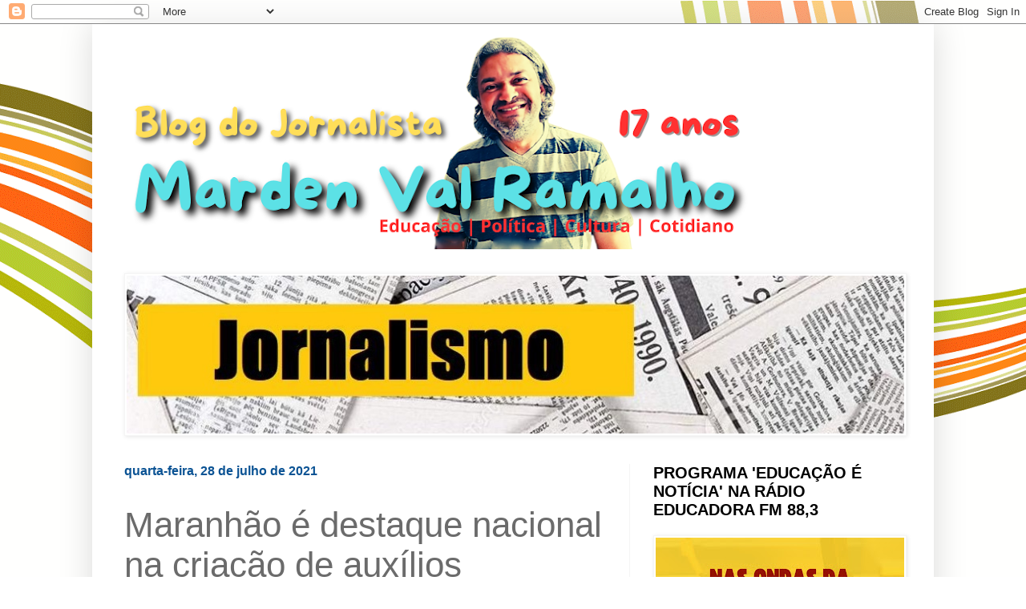

--- FILE ---
content_type: text/html; charset=UTF-8
request_url: http://blogmardenramalho.blogspot.com/2021/07/maranhao-e-destaque-nacional-na-criacao.html
body_size: 23095
content:
<!DOCTYPE html>
<html class='v2' dir='ltr' lang='pt-BR'>
<head>
<link href='https://www.blogger.com/static/v1/widgets/4128112664-css_bundle_v2.css' rel='stylesheet' type='text/css'/>
<meta content='width=1100' name='viewport'/>
<meta content='text/html; charset=UTF-8' http-equiv='Content-Type'/>
<meta content='blogger' name='generator'/>
<link href='http://blogmardenramalho.blogspot.com/favicon.ico' rel='icon' type='image/x-icon'/>
<link href='http://blogmardenramalho.blogspot.com/2021/07/maranhao-e-destaque-nacional-na-criacao.html' rel='canonical'/>
<link rel="alternate" type="application/atom+xml" title="Blog do Marden Ramalho - Atom" href="http://blogmardenramalho.blogspot.com/feeds/posts/default" />
<link rel="alternate" type="application/rss+xml" title="Blog do Marden Ramalho - RSS" href="http://blogmardenramalho.blogspot.com/feeds/posts/default?alt=rss" />
<link rel="service.post" type="application/atom+xml" title="Blog do Marden Ramalho - Atom" href="https://www.blogger.com/feeds/1184105316912119163/posts/default" />

<link rel="alternate" type="application/atom+xml" title="Blog do Marden Ramalho - Atom" href="http://blogmardenramalho.blogspot.com/feeds/4236517525655821826/comments/default" />
<!--Can't find substitution for tag [blog.ieCssRetrofitLinks]-->
<link href='https://blogger.googleusercontent.com/img/b/R29vZ2xl/AVvXsEgDVKabx22qzFqjvNJd_FDoEPm80iUjMGLNfSMQx86-nM6sCarQIK97yrC0s8qaZqq9yBYKknlr_QaXONb-CUuX6f5omgBhQmXTKVJ11QE0nEUQ833jR0hGZrkglRQah4MRPk5aWKnLFMNV/w640-h630/Screenshot_20210728-203911.png' rel='image_src'/>
<meta content='http://blogmardenramalho.blogspot.com/2021/07/maranhao-e-destaque-nacional-na-criacao.html' property='og:url'/>
<meta content='Maranhão é destaque nacional na criação de auxílios emergenciais durante a pandemia, diz estudo' property='og:title'/>
<meta content='O Instituto Maranhense de Estudos Socioeconômicos e Cartográficos (Imesc), autarquia vinculada à Secretaria de Estado de Programas Estratégi...' property='og:description'/>
<meta content='https://blogger.googleusercontent.com/img/b/R29vZ2xl/AVvXsEgDVKabx22qzFqjvNJd_FDoEPm80iUjMGLNfSMQx86-nM6sCarQIK97yrC0s8qaZqq9yBYKknlr_QaXONb-CUuX6f5omgBhQmXTKVJ11QE0nEUQ833jR0hGZrkglRQah4MRPk5aWKnLFMNV/w1200-h630-p-k-no-nu/Screenshot_20210728-203911.png' property='og:image'/>
<title>Blog do Marden Ramalho: Maranhão é destaque nacional na criação de auxílios emergenciais durante a pandemia, diz estudo</title>
<style id='page-skin-1' type='text/css'><!--
/*
-----------------------------------------------
Blogger Template Style
Name:     Simple
Designer: Blogger
URL:      www.blogger.com
----------------------------------------------- */
/* Content
----------------------------------------------- */
body {
font: normal normal 14px Arial, Tahoma, Helvetica, FreeSans, sans-serif;
color: #6b6b6b;
background: #ffffff url(https://themes.googleusercontent.com/image?id=1B75PnVODsoU5cTEltWt_UpFwkeS_y1jYjuSUUoYnWuv2rQB-yH4iljZlAjQHds0QCZF9) no-repeat fixed top center /* Credit: chuwy (http://www.istockphoto.com/portfolio/chuwy?platform=blogger) */;
padding: 0 40px 40px 40px;
}
html body .region-inner {
min-width: 0;
max-width: 100%;
width: auto;
}
h2 {
font-size: 22px;
}
a:link {
text-decoration:none;
color: #ed2424;
}
a:visited {
text-decoration:none;
color: #9b9b9b;
}
a:hover {
text-decoration:underline;
color: #ff492a;
}
.body-fauxcolumn-outer .fauxcolumn-inner {
background: transparent none repeat scroll top left;
_background-image: none;
}
.body-fauxcolumn-outer .cap-top {
position: absolute;
z-index: 1;
height: 400px;
width: 100%;
}
.body-fauxcolumn-outer .cap-top .cap-left {
width: 100%;
background: transparent none repeat-x scroll top left;
_background-image: none;
}
.content-outer {
-moz-box-shadow: 0 0 40px rgba(0, 0, 0, .15);
-webkit-box-shadow: 0 0 5px rgba(0, 0, 0, .15);
-goog-ms-box-shadow: 0 0 10px #333333;
box-shadow: 0 0 40px rgba(0, 0, 0, .15);
margin-bottom: 1px;
}
.content-inner {
padding: 10px 10px;
}
.content-inner {
background-color: #ffffff;
}
/* Header
----------------------------------------------- */
.header-outer {
background: #ed2424 url(https://resources.blogblog.com/blogblog/data/1kt/simple/gradients_light.png) repeat-x scroll 0 -400px;
_background-image: none;
}
.Header h1 {
font: normal normal 60px Impact, sans-serif;
color: #ffffff;
text-shadow: 1px 2px 3px rgba(0, 0, 0, .2);
}
.Header h1 a {
color: #ffffff;
}
.Header .description {
font-size: 140%;
color: #ffffff;
}
.header-inner .Header .titlewrapper {
padding: 22px 30px;
}
.header-inner .Header .descriptionwrapper {
padding: 0 30px;
}
/* Tabs
----------------------------------------------- */
.tabs-inner .section:first-child {
border-top: 0 solid #eeeeee;
}
.tabs-inner .section:first-child ul {
margin-top: -0;
border-top: 0 solid #eeeeee;
border-left: 0 solid #eeeeee;
border-right: 0 solid #eeeeee;
}
.tabs-inner .widget ul {
background: #fbfbfb url(https://resources.blogblog.com/blogblog/data/1kt/simple/gradients_light.png) repeat-x scroll 0 -800px;
_background-image: none;
border-bottom: 1px solid #eeeeee;
margin-top: 0;
margin-left: -30px;
margin-right: -30px;
}
.tabs-inner .widget li a {
display: inline-block;
padding: .6em 1em;
font: normal normal 14px Arial, Tahoma, Helvetica, FreeSans, sans-serif;
color: #a8a8a8;
border-left: 1px solid #ffffff;
border-right: 1px solid #eeeeee;
}
.tabs-inner .widget li:first-child a {
border-left: none;
}
.tabs-inner .widget li.selected a, .tabs-inner .widget li a:hover {
color: #000000;
background-color: #f5f5f5;
text-decoration: none;
}
/* Columns
----------------------------------------------- */
.main-outer {
border-top: 0 solid #f5f5f5;
}
.fauxcolumn-left-outer .fauxcolumn-inner {
border-right: 1px solid #f5f5f5;
}
.fauxcolumn-right-outer .fauxcolumn-inner {
border-left: 1px solid #f5f5f5;
}
/* Headings
----------------------------------------------- */
div.widget > h2,
div.widget h2.title {
margin: 0 0 1em 0;
font: normal bold 20px Arial, Tahoma, Helvetica, FreeSans, sans-serif;
color: #000000;
}
/* Widgets
----------------------------------------------- */
.widget .zippy {
color: #a8a8a8;
text-shadow: 2px 2px 1px rgba(0, 0, 0, .1);
}
.widget .popular-posts ul {
list-style: none;
}
/* Posts
----------------------------------------------- */
h2.date-header {
font: normal bold 16px Arial, Tahoma, Helvetica, FreeSans, sans-serif;
}
.date-header span {
background-color: rgba(106,106,106,0);
color: #0b5394;
padding: inherit;
letter-spacing: inherit;
margin: inherit;
}
.main-inner {
padding-top: 30px;
padding-bottom: 30px;
}
.main-inner .column-center-inner {
padding: 0 15px;
}
.main-inner .column-center-inner .section {
margin: 0 15px;
}
.post {
margin: 0 0 25px 0;
}
h3.post-title, .comments h4 {
font: normal normal 44px Impact, sans-serif;
margin: .75em 0 0;
}
.post-body {
font-size: 110%;
line-height: 1.4;
position: relative;
}
.post-body img, .post-body .tr-caption-container, .Profile img, .Image img,
.BlogList .item-thumbnail img {
padding: 2px;
background: #ffffff;
border: 1px solid #f5f5f5;
-moz-box-shadow: 1px 1px 5px rgba(0, 0, 0, .1);
-webkit-box-shadow: 1px 1px 5px rgba(0, 0, 0, .1);
box-shadow: 1px 1px 5px rgba(0, 0, 0, .1);
}
.post-body img, .post-body .tr-caption-container {
padding: 5px;
}
.post-body .tr-caption-container {
color: #000000;
}
.post-body .tr-caption-container img {
padding: 0;
background: transparent;
border: none;
-moz-box-shadow: 0 0 0 rgba(0, 0, 0, .1);
-webkit-box-shadow: 0 0 0 rgba(0, 0, 0, .1);
box-shadow: 0 0 0 rgba(0, 0, 0, .1);
}
.post-header {
margin: 0 0 1.5em;
line-height: 1.6;
font-size: 90%;
}
.post-footer {
margin: 20px -2px 0;
padding: 5px 10px;
color: #838383;
background-color: #ffffff;
border-bottom: 1px solid #f5f5f5;
line-height: 1.6;
font-size: 90%;
}
#comments .comment-author {
padding-top: 1.5em;
border-top: 1px solid #f5f5f5;
background-position: 0 1.5em;
}
#comments .comment-author:first-child {
padding-top: 0;
border-top: none;
}
.avatar-image-container {
margin: .2em 0 0;
}
#comments .avatar-image-container img {
border: 1px solid #f5f5f5;
}
/* Comments
----------------------------------------------- */
.comments .comments-content .icon.blog-author {
background-repeat: no-repeat;
background-image: url([data-uri]);
}
.comments .comments-content .loadmore a {
border-top: 1px solid #a8a8a8;
border-bottom: 1px solid #a8a8a8;
}
.comments .comment-thread.inline-thread {
background-color: #ffffff;
}
.comments .continue {
border-top: 2px solid #a8a8a8;
}
/* Accents
---------------------------------------------- */
.section-columns td.columns-cell {
border-left: 1px solid #f5f5f5;
}
.blog-pager {
background: transparent none no-repeat scroll top center;
}
.blog-pager-older-link, .home-link,
.blog-pager-newer-link {
background-color: #ffffff;
padding: 5px;
}
.footer-outer {
border-top: 0 dashed #bbbbbb;
}
/* Mobile
----------------------------------------------- */
body.mobile  {
background-size: auto;
}
.mobile .body-fauxcolumn-outer {
background: transparent none repeat scroll top left;
}
.mobile .body-fauxcolumn-outer .cap-top {
background-size: 100% auto;
}
.mobile .content-outer {
-webkit-box-shadow: 0 0 3px rgba(0, 0, 0, .15);
box-shadow: 0 0 3px rgba(0, 0, 0, .15);
}
.mobile .tabs-inner .widget ul {
margin-left: 0;
margin-right: 0;
}
.mobile .post {
margin: 0;
}
.mobile .main-inner .column-center-inner .section {
margin: 0;
}
.mobile .date-header span {
padding: 0.1em 10px;
margin: 0 -10px;
}
.mobile h3.post-title {
margin: 0;
}
.mobile .blog-pager {
background: transparent none no-repeat scroll top center;
}
.mobile .footer-outer {
border-top: none;
}
.mobile .main-inner, .mobile .footer-inner {
background-color: #ffffff;
}
.mobile-index-contents {
color: #6b6b6b;
}
.mobile-link-button {
background-color: #ed2424;
}
.mobile-link-button a:link, .mobile-link-button a:visited {
color: #ffffff;
}
.mobile .tabs-inner .section:first-child {
border-top: none;
}
.mobile .tabs-inner .PageList .widget-content {
background-color: #f5f5f5;
color: #000000;
border-top: 1px solid #eeeeee;
border-bottom: 1px solid #eeeeee;
}
.mobile .tabs-inner .PageList .widget-content .pagelist-arrow {
border-left: 1px solid #eeeeee;
}

--></style>
<style id='template-skin-1' type='text/css'><!--
body {
min-width: 1050px;
}
.content-outer, .content-fauxcolumn-outer, .region-inner {
min-width: 1050px;
max-width: 1050px;
_width: 1050px;
}
.main-inner .columns {
padding-left: 0px;
padding-right: 370px;
}
.main-inner .fauxcolumn-center-outer {
left: 0px;
right: 370px;
/* IE6 does not respect left and right together */
_width: expression(this.parentNode.offsetWidth -
parseInt("0px") -
parseInt("370px") + 'px');
}
.main-inner .fauxcolumn-left-outer {
width: 0px;
}
.main-inner .fauxcolumn-right-outer {
width: 370px;
}
.main-inner .column-left-outer {
width: 0px;
right: 100%;
margin-left: -0px;
}
.main-inner .column-right-outer {
width: 370px;
margin-right: -370px;
}
#layout {
min-width: 0;
}
#layout .content-outer {
min-width: 0;
width: 800px;
}
#layout .region-inner {
min-width: 0;
width: auto;
}
body#layout div.add_widget {
padding: 8px;
}
body#layout div.add_widget a {
margin-left: 32px;
}
--></style>
<style>
    body {background-image:url(https\:\/\/themes.googleusercontent.com\/image?id=1B75PnVODsoU5cTEltWt_UpFwkeS_y1jYjuSUUoYnWuv2rQB-yH4iljZlAjQHds0QCZF9);}
    
@media (max-width: 200px) { body {background-image:url(https\:\/\/themes.googleusercontent.com\/image?id=1B75PnVODsoU5cTEltWt_UpFwkeS_y1jYjuSUUoYnWuv2rQB-yH4iljZlAjQHds0QCZF9&options=w200);}}
@media (max-width: 400px) and (min-width: 201px) { body {background-image:url(https\:\/\/themes.googleusercontent.com\/image?id=1B75PnVODsoU5cTEltWt_UpFwkeS_y1jYjuSUUoYnWuv2rQB-yH4iljZlAjQHds0QCZF9&options=w400);}}
@media (max-width: 800px) and (min-width: 401px) { body {background-image:url(https\:\/\/themes.googleusercontent.com\/image?id=1B75PnVODsoU5cTEltWt_UpFwkeS_y1jYjuSUUoYnWuv2rQB-yH4iljZlAjQHds0QCZF9&options=w800);}}
@media (max-width: 1200px) and (min-width: 801px) { body {background-image:url(https\:\/\/themes.googleusercontent.com\/image?id=1B75PnVODsoU5cTEltWt_UpFwkeS_y1jYjuSUUoYnWuv2rQB-yH4iljZlAjQHds0QCZF9&options=w1200);}}
/* Last tag covers anything over one higher than the previous max-size cap. */
@media (min-width: 1201px) { body {background-image:url(https\:\/\/themes.googleusercontent.com\/image?id=1B75PnVODsoU5cTEltWt_UpFwkeS_y1jYjuSUUoYnWuv2rQB-yH4iljZlAjQHds0QCZF9&options=w1600);}}
  </style>
<link href='https://www.blogger.com/dyn-css/authorization.css?targetBlogID=1184105316912119163&amp;zx=b309ce87-10ee-42d5-ad75-b93cae658937' media='none' onload='if(media!=&#39;all&#39;)media=&#39;all&#39;' rel='stylesheet'/><noscript><link href='https://www.blogger.com/dyn-css/authorization.css?targetBlogID=1184105316912119163&amp;zx=b309ce87-10ee-42d5-ad75-b93cae658937' rel='stylesheet'/></noscript>
<meta name='google-adsense-platform-account' content='ca-host-pub-1556223355139109'/>
<meta name='google-adsense-platform-domain' content='blogspot.com'/>

<!-- data-ad-client=ca-pub-3062783671801410 -->

</head>
<body class='loading variant-bold'>
<div class='navbar section' id='navbar' name='Navbar'><div class='widget Navbar' data-version='1' id='Navbar1'><script type="text/javascript">
    function setAttributeOnload(object, attribute, val) {
      if(window.addEventListener) {
        window.addEventListener('load',
          function(){ object[attribute] = val; }, false);
      } else {
        window.attachEvent('onload', function(){ object[attribute] = val; });
      }
    }
  </script>
<div id="navbar-iframe-container"></div>
<script type="text/javascript" src="https://apis.google.com/js/platform.js"></script>
<script type="text/javascript">
      gapi.load("gapi.iframes:gapi.iframes.style.bubble", function() {
        if (gapi.iframes && gapi.iframes.getContext) {
          gapi.iframes.getContext().openChild({
              url: 'https://www.blogger.com/navbar/1184105316912119163?po\x3d4236517525655821826\x26origin\x3dhttp://blogmardenramalho.blogspot.com',
              where: document.getElementById("navbar-iframe-container"),
              id: "navbar-iframe"
          });
        }
      });
    </script><script type="text/javascript">
(function() {
var script = document.createElement('script');
script.type = 'text/javascript';
script.src = '//pagead2.googlesyndication.com/pagead/js/google_top_exp.js';
var head = document.getElementsByTagName('head')[0];
if (head) {
head.appendChild(script);
}})();
</script>
</div></div>
<div class='body-fauxcolumns'>
<div class='fauxcolumn-outer body-fauxcolumn-outer'>
<div class='cap-top'>
<div class='cap-left'></div>
<div class='cap-right'></div>
</div>
<div class='fauxborder-left'>
<div class='fauxborder-right'></div>
<div class='fauxcolumn-inner'>
</div>
</div>
<div class='cap-bottom'>
<div class='cap-left'></div>
<div class='cap-right'></div>
</div>
</div>
</div>
<div class='content'>
<div class='content-fauxcolumns'>
<div class='fauxcolumn-outer content-fauxcolumn-outer'>
<div class='cap-top'>
<div class='cap-left'></div>
<div class='cap-right'></div>
</div>
<div class='fauxborder-left'>
<div class='fauxborder-right'></div>
<div class='fauxcolumn-inner'>
</div>
</div>
<div class='cap-bottom'>
<div class='cap-left'></div>
<div class='cap-right'></div>
</div>
</div>
</div>
<div class='content-outer'>
<div class='content-cap-top cap-top'>
<div class='cap-left'></div>
<div class='cap-right'></div>
</div>
<div class='fauxborder-left content-fauxborder-left'>
<div class='fauxborder-right content-fauxborder-right'></div>
<div class='content-inner'>
<header>
<div class='header-outer'>
<div class='header-cap-top cap-top'>
<div class='cap-left'></div>
<div class='cap-right'></div>
</div>
<div class='fauxborder-left header-fauxborder-left'>
<div class='fauxborder-right header-fauxborder-right'></div>
<div class='region-inner header-inner'>
<div class='header section' id='header' name='Cabeçalho'><div class='widget Header' data-version='1' id='Header1'>
<div id='header-inner'>
<a href='http://blogmardenramalho.blogspot.com/' style='display: block'>
<img alt='Blog do Marden Ramalho' height='271px; ' id='Header1_headerimg' src='https://blogger.googleusercontent.com/img/a/AVvXsEh8pLstFgzbiIKkiSP8agd9xVeamI08h3Ctur6OMlPht7rhjMv3AWeCU-e6mTcm73sGtU61Q_chzWsvPn1mMoTbkJg5KWQSWzkZrmqx96cgFpJE01-Hmym9ypn-P4O-6vT4dGIfny08nhGKuhuvMauYC5W6MngmTa-V2vCCbitJ6PrCTi7fqf5XO_6pAfOx=s1030' style='display: block' width='1030px; '/>
</a>
</div>
</div></div>
</div>
</div>
<div class='header-cap-bottom cap-bottom'>
<div class='cap-left'></div>
<div class='cap-right'></div>
</div>
</div>
</header>
<div class='tabs-outer'>
<div class='tabs-cap-top cap-top'>
<div class='cap-left'></div>
<div class='cap-right'></div>
</div>
<div class='fauxborder-left tabs-fauxborder-left'>
<div class='fauxborder-right tabs-fauxborder-right'></div>
<div class='region-inner tabs-inner'>
<div class='tabs no-items section' id='crosscol' name='Entre colunas'></div>
<div class='tabs section' id='crosscol-overflow' name='Cross-Column 2'><div class='widget Image' data-version='1' id='Image5'>
<div class='widget-content'>
<img alt='' height='197' id='Image5_img' src='https://blogger.googleusercontent.com/img/b/R29vZ2xl/AVvXsEiwUuEbDV-mYuanJs6theDpwQ9GcnTePHjxJ_vti4vPI1PVnbH8raY-CsIbqX014shXkU-tT0fd_xjq7aG4qKL8DdsgitmXvi5YouoOtiPybu-Qyhly78WQhdZhaV17qO64Mq1yllmgl-Da/s1600/banner-jornalismo.jpg' width='970'/>
<br/>
</div>
<div class='clear'></div>
</div></div>
</div>
</div>
<div class='tabs-cap-bottom cap-bottom'>
<div class='cap-left'></div>
<div class='cap-right'></div>
</div>
</div>
<div class='main-outer'>
<div class='main-cap-top cap-top'>
<div class='cap-left'></div>
<div class='cap-right'></div>
</div>
<div class='fauxborder-left main-fauxborder-left'>
<div class='fauxborder-right main-fauxborder-right'></div>
<div class='region-inner main-inner'>
<div class='columns fauxcolumns'>
<div class='fauxcolumn-outer fauxcolumn-center-outer'>
<div class='cap-top'>
<div class='cap-left'></div>
<div class='cap-right'></div>
</div>
<div class='fauxborder-left'>
<div class='fauxborder-right'></div>
<div class='fauxcolumn-inner'>
</div>
</div>
<div class='cap-bottom'>
<div class='cap-left'></div>
<div class='cap-right'></div>
</div>
</div>
<div class='fauxcolumn-outer fauxcolumn-left-outer'>
<div class='cap-top'>
<div class='cap-left'></div>
<div class='cap-right'></div>
</div>
<div class='fauxborder-left'>
<div class='fauxborder-right'></div>
<div class='fauxcolumn-inner'>
</div>
</div>
<div class='cap-bottom'>
<div class='cap-left'></div>
<div class='cap-right'></div>
</div>
</div>
<div class='fauxcolumn-outer fauxcolumn-right-outer'>
<div class='cap-top'>
<div class='cap-left'></div>
<div class='cap-right'></div>
</div>
<div class='fauxborder-left'>
<div class='fauxborder-right'></div>
<div class='fauxcolumn-inner'>
</div>
</div>
<div class='cap-bottom'>
<div class='cap-left'></div>
<div class='cap-right'></div>
</div>
</div>
<!-- corrects IE6 width calculation -->
<div class='columns-inner'>
<div class='column-center-outer'>
<div class='column-center-inner'>
<div class='main section' id='main' name='Principal'><div class='widget Blog' data-version='1' id='Blog1'>
<div class='blog-posts hfeed'>

          <div class="date-outer">
        
<h2 class='date-header'><span>quarta-feira, 28 de julho de 2021</span></h2>

          <div class="date-posts">
        
<div class='post-outer'>
<div class='post hentry uncustomized-post-template' itemprop='blogPost' itemscope='itemscope' itemtype='http://schema.org/BlogPosting'>
<meta content='https://blogger.googleusercontent.com/img/b/R29vZ2xl/AVvXsEgDVKabx22qzFqjvNJd_FDoEPm80iUjMGLNfSMQx86-nM6sCarQIK97yrC0s8qaZqq9yBYKknlr_QaXONb-CUuX6f5omgBhQmXTKVJ11QE0nEUQ833jR0hGZrkglRQah4MRPk5aWKnLFMNV/w640-h630/Screenshot_20210728-203911.png' itemprop='image_url'/>
<meta content='1184105316912119163' itemprop='blogId'/>
<meta content='4236517525655821826' itemprop='postId'/>
<a name='4236517525655821826'></a>
<h3 class='post-title entry-title' itemprop='name'>
Maranhão é destaque nacional na criação de auxílios emergenciais durante a pandemia, diz estudo
</h3>
<div class='post-header'>
<div class='post-header-line-1'></div>
</div>
<div class='post-body entry-content' id='post-body-4236517525655821826' itemprop='description articleBody'>
<p><span style="background-color: white; color: #282828; font-family: Montserrat, sans-serif; font-size: 14px;"></span></p><div class="separator" style="clear: both; text-align: center;"><a href="https://blogger.googleusercontent.com/img/b/R29vZ2xl/AVvXsEgDVKabx22qzFqjvNJd_FDoEPm80iUjMGLNfSMQx86-nM6sCarQIK97yrC0s8qaZqq9yBYKknlr_QaXONb-CUuX6f5omgBhQmXTKVJ11QE0nEUQ833jR0hGZrkglRQah4MRPk5aWKnLFMNV/s760/Screenshot_20210728-203911.png" imageanchor="1" style="margin-left: 1em; margin-right: 1em;"><img border="0" data-original-height="747" data-original-width="760" height="630" src="https://blogger.googleusercontent.com/img/b/R29vZ2xl/AVvXsEgDVKabx22qzFqjvNJd_FDoEPm80iUjMGLNfSMQx86-nM6sCarQIK97yrC0s8qaZqq9yBYKknlr_QaXONb-CUuX6f5omgBhQmXTKVJ11QE0nEUQ833jR0hGZrkglRQah4MRPk5aWKnLFMNV/w640-h630/Screenshot_20210728-203911.png" width="640" /></a></div><br />O Instituto Maranhense de Estudos Socioeconômicos e Cartográficos (Imesc), autarquia vinculada à Secretaria de Estado de Programas Estratégicos (SEPE), divulgou na última terça-feira (27), a 7ª edição do Boletim Social do Maranhão com o título: &#8220;Auxílios Emergenciais, desigualdade de renda e pobreza durante a pandemia&#8221;.&nbsp;<p></p><p><span style="background-color: white; color: #282828; font-family: Montserrat, sans-serif; font-size: 14px;">Entre uma série de informações sobre o impacto dos programas de transferência de renda e os valores dos auxílios, o estudo apresenta um panorama dos auxílios emergenciais pagos no Maranhão, com recursos do tesouro estadual.</span></p><p style="background-color: white; box-sizing: border-box; color: #282828; font-family: Montserrat, sans-serif; font-size: 14px;">Com base no número de auxílios estaduais concedidos pelo Governo do Maranhão até junho de 2021, o Imesc elaborou uma linha do tempo que mostra a &#8216;evolução&#8217; das concessões de repasses que garantiram socorro financeiro a variados segmentos e categorias trabalhistas ao longo do ano.&nbsp;</p><p style="background-color: white; box-sizing: border-box; color: #282828; font-family: Montserrat, sans-serif; font-size: 14px;">De acordo com o levantamento, dos 23 estados brasileiros que disponibilizaram dados sobre edições de auxílios emergenciais estaduais em seus canais oficiais de informação, o Maranhão é o único ente federativo que concedeu ao menos 10 modalidades de auxílios. Nem mesmo o estado de São Paulo, que possui o maior Produto Interno Bruto (PIB) do país, executou o mesmo número de auxílios implementados no Maranhão &#8211; foram apenas sete em São Paulo.</p><p style="background-color: white; box-sizing: border-box; color: #282828; font-family: Montserrat, sans-serif; font-size: 14px;">&#8220;Desde março de 2021, o Governo do Maranhão já lançou dez modalidades de auxílios, além de diversas outras ações voltadas às pessoas mais afetadas pela pandemia. Com isso, o Maranhão teve destaque nacional como exemplo de enfrentamento à pandemia&#8221;, aponta o boletim do Imesc.</p><p style="background-color: white; box-sizing: border-box; color: #282828; font-family: Montserrat, sans-serif; font-size: 14px;">Com benefícios pagos em parcelas que variavam de R$ 60,00 até R$ 1.000,00, os auxílios emergenciais aplicados pelo Maranhão atenderam a profissionais de bares e restaurantes, artistas, catadores de material reciclável, guias de turismo, empresas de transporte turístico, trabalhadores do segmento de eventos, agências de viagens, além de taxistas, mototaxistas e motoristas de aplicativo.</p><p style="background-color: white; box-sizing: border-box; color: #282828; font-family: Montserrat, sans-serif; font-size: 14px;">O Boletim Social também elenca iniciativas sociais como o Vale-Gás, que durante o surto epidemiológico beneficiou pessoas em situação de maior vulnerabilidade social, e o Auxílio Cuidar, destinado aos menores de idade domiciliados no Maranhão, que perderam o pai e a mãe (orfandade bilateral) durante o período pandêmico.</p><p style="background-color: white; box-sizing: border-box; color: #282828; font-family: Montserrat, sans-serif; font-size: 14px;"><strong style="box-sizing: border-box;">Confira abaixo, por categoria, como o Maranhão foi aplicando auxílios emergenciais ao longo de 2021:</strong></p><p style="background-color: white; box-sizing: border-box; color: #282828; font-family: Montserrat, sans-serif; font-size: 14px;"><strong style="box-sizing: border-box;">Catadores de Material Reciclável:</strong>&nbsp;no dia 1º de março foi instituído benefício financeiro de R$ 400,00 para catadores de material reciclável associados e/ou cooperados.&nbsp; O valor total estimado do investimento é de R$ 3,2 milhões.&nbsp;&nbsp;</p><p style="background-color: white; box-sizing: border-box; color: #282828; font-family: Montserrat, sans-serif; font-size: 14px;"><strong style="box-sizing: border-box;">Bares e Restaurantes:</strong>&nbsp;lançado no dia 12 de março de 2021, o benefício já foi concedido para 1.461 empresas do ramo que atuam em São Luís, Paço do Lumiar, Raposa e São José de Ribamar. O crédito é pago em parcela única no valor de R$ 1.000,00 para cada empresa. Já foram repassados R$ 1,4 milhões dos R$ 5,5 milhões destinados à ação.&nbsp;</p><p style="background-color: white; box-sizing: border-box; color: #282828; font-family: Montserrat, sans-serif; font-size: 14px;"><strong style="box-sizing: border-box;">Artistas da Grande Ilha:</strong>&nbsp;em 14 de março deste ano foi criado auxílio para socorrer financeiramente trabalhadores e trabalhadoras do setor cultural residentes nos quatro municípios da Grande Ilha. O valor de benefício foi de R$ 600,00, pago em parcela única aos artistas beneficiados.&nbsp; &nbsp;</p><p style="background-color: white; box-sizing: border-box; color: #282828; font-family: Montserrat, sans-serif; font-size: 14px;"><strong style="box-sizing: border-box;">Guias de Turismo:</strong>&nbsp;passou a valer no dia 30 de março benefício pago em cota única no valor de R$ 600,00 para guias de turismo que atuam no Maranhão.&nbsp;</p><p style="background-color: white; box-sizing: border-box; color: #282828; font-family: Montserrat, sans-serif; font-size: 14px;"><strong style="box-sizing: border-box;">Transporte Turístico:</strong>&nbsp;também no dia 30 de março, empresas ativas localizadas no Maranhão, cuja atividade possuía Classificação Nacional de Atividade Econômica (CNAE) voltada ao transporte coletivo de fretamento e turismo de passageiros, puderam receber auxílio em cota única no valor de R$ 1.000,00.&nbsp;&nbsp;</p><p style="background-color: white; box-sizing: border-box; color: #282828; font-family: Montserrat, sans-serif; font-size: 14px;"><strong style="box-sizing: border-box;">Setor de eventos:</strong>&nbsp;a partir do dia 1º de abril de 2021, trabalhadores do segmento de eventos, como garçons, DJs e fotógrafos, começaram a solicitar benefício emergencial pago em cota única no valor de R$ 600,00.&nbsp;</p><p style="background-color: white; box-sizing: border-box; color: #282828; font-family: Montserrat, sans-serif; font-size: 14px;"><strong style="box-sizing: border-box;">Auxílio Combustível:&nbsp;</strong>um dia depois, 2 de abril, taxistas, mototaxistas e motoristas de aplicativo foram beneficiados com auxílios que variavam entre R$ 60,00 e R$ 300,00, de acordo com a área de atuação e atividade profissional.&nbsp;</p><p style="background-color: white; box-sizing: border-box; color: #282828; font-family: Montserrat, sans-serif; font-size: 14px;"><strong style="box-sizing: border-box;">Agências de Viagens:</strong>&nbsp;no dia 12 de abril, agências que apresentaram Classificação Nacional de Atividades Econômicas (CNAE) de agências de viagens, classificadas como Microempreendedor Individual, com inscrição ativa no Cadastur (sistema de cadastro de pessoas físicas e jurídicas que atuam no setor de turismo), foram beneficiadas com auxílios pagos em cota única no valor de R$ 1.000,00.&nbsp;</p><p style="background-color: white; box-sizing: border-box; color: #282828; font-family: Montserrat, sans-serif; font-size: 14px;"><strong style="box-sizing: border-box;">Vale-Gás:</strong>&nbsp;instituído no dia 6 de abril de 2021, o programa destinou três Vale-Gás para 115 mil pessoas inscritas no CadÚnico (Cadastro Único para Programas Sociais), com renda per capita igual a R$ 0,00.</p><p style="background-color: white; box-sizing: border-box; color: #282828; font-family: Montserrat, sans-serif; font-size: 14px;"><strong style="box-sizing: border-box;">Auxílio Cuidar:</strong>&nbsp;em 25 de junho deste ano, o governador Flávio Dino autorizou beneficio no valor de R$ 500,00 mensais para crianças e adolescentes que se tornaram órfãs bilaterais (perda do pai e da mãe) durante a pandemia. O auxílio será pago até que o beneficiário atinja a maioridade.&nbsp;</p><p style="background-color: white; box-sizing: border-box; color: #282828; font-family: Montserrat, sans-serif; font-size: 14px;"><strong style="box-sizing: border-box;">Conheça outras ações adotadas no Maranhão para combater os impactos econômicos da pandemia:</strong><br style="box-sizing: border-box;" />&#8226; Programa Cheque Minha Casa<br style="box-sizing: border-box;" />&#8226; Programa Mutirão Rua Digna<br style="box-sizing: border-box;" />&#8226; Sorteio de cartões de R$ 600,00 pelo Programa Minha Casa Melhor<br style="box-sizing: border-box;" />&#8226; Compra de alimentos da Agricultura Familiar para distribuição de cestas básicas pelo Programa Comida na Mesa<br style="box-sizing: border-box;" />&#8226; Jantares a R$ 1,00 nos restaurantes populares do estado<br style="box-sizing: border-box;" />&#8226; Distribuição de kits de higiene no estado<br style="box-sizing: border-box;" />&#8226; Distribuição de cestas básicas<br style="box-sizing: border-box;" />&#8226; Entrega de kits de negócios e capacitação pelo Programa Mais Renda<br style="box-sizing: border-box;" />&#8226; Entrega de equipamentos para produtores pelo Programa Maranhão Forte<br style="box-sizing: border-box;" />&#8226; Programa Trabalho Jovem<br style="box-sizing: border-box;" />&#8226; Bolsa de R$ 250 pelo Programa Agente Jovem Ambiental<br style="box-sizing: border-box;" />&#8226; Bolsa de R$ 300 pelo Programa Agente de Desenvolvimento Rural Quilombola&nbsp;<br style="box-sizing: border-box;" />&#8226; Ações sociais pelo Projeto de Trabalho Técnico e Social</p>
<div style='clear: both;'></div>
</div>
<div class='post-footer'>
<div class='post-footer-line post-footer-line-1'>
<span class='post-author vcard'>
Postado por
<span class='fn' itemprop='author' itemscope='itemscope' itemtype='http://schema.org/Person'>
<meta content='https://www.blogger.com/profile/04469148188269650310' itemprop='url'/>
<a class='g-profile' href='https://www.blogger.com/profile/04469148188269650310' rel='author' title='author profile'>
<span itemprop='name'>Marden Ramalho</span>
</a>
</span>
</span>
<span class='post-timestamp'>
às
<meta content='http://blogmardenramalho.blogspot.com/2021/07/maranhao-e-destaque-nacional-na-criacao.html' itemprop='url'/>
<a class='timestamp-link' href='http://blogmardenramalho.blogspot.com/2021/07/maranhao-e-destaque-nacional-na-criacao.html' rel='bookmark' title='permanent link'><abbr class='published' itemprop='datePublished' title='2021-07-28T16:36:00-07:00'>16:36</abbr></a>
</span>
<span class='post-comment-link'>
</span>
<span class='post-icons'>
<span class='item-action'>
<a href='https://www.blogger.com/email-post/1184105316912119163/4236517525655821826' title='Enviar esta postagem'>
<img alt='' class='icon-action' height='13' src='https://resources.blogblog.com/img/icon18_email.gif' width='18'/>
</a>
</span>
<span class='item-control blog-admin pid-389304145'>
<a href='https://www.blogger.com/post-edit.g?blogID=1184105316912119163&postID=4236517525655821826&from=pencil' title='Editar postagem'>
<img alt='' class='icon-action' height='18' src='https://resources.blogblog.com/img/icon18_edit_allbkg.gif' width='18'/>
</a>
</span>
</span>
<div class='post-share-buttons goog-inline-block'>
<a class='goog-inline-block share-button sb-email' href='https://www.blogger.com/share-post.g?blogID=1184105316912119163&postID=4236517525655821826&target=email' target='_blank' title='Enviar por e-mail'><span class='share-button-link-text'>Enviar por e-mail</span></a><a class='goog-inline-block share-button sb-blog' href='https://www.blogger.com/share-post.g?blogID=1184105316912119163&postID=4236517525655821826&target=blog' onclick='window.open(this.href, "_blank", "height=270,width=475"); return false;' target='_blank' title='Postar no blog!'><span class='share-button-link-text'>Postar no blog!</span></a><a class='goog-inline-block share-button sb-twitter' href='https://www.blogger.com/share-post.g?blogID=1184105316912119163&postID=4236517525655821826&target=twitter' target='_blank' title='Compartilhar no X'><span class='share-button-link-text'>Compartilhar no X</span></a><a class='goog-inline-block share-button sb-facebook' href='https://www.blogger.com/share-post.g?blogID=1184105316912119163&postID=4236517525655821826&target=facebook' onclick='window.open(this.href, "_blank", "height=430,width=640"); return false;' target='_blank' title='Compartilhar no Facebook'><span class='share-button-link-text'>Compartilhar no Facebook</span></a><a class='goog-inline-block share-button sb-pinterest' href='https://www.blogger.com/share-post.g?blogID=1184105316912119163&postID=4236517525655821826&target=pinterest' target='_blank' title='Compartilhar com o Pinterest'><span class='share-button-link-text'>Compartilhar com o Pinterest</span></a>
</div>
</div>
<div class='post-footer-line post-footer-line-2'>
<span class='post-labels'>
</span>
</div>
<div class='post-footer-line post-footer-line-3'>
<span class='post-location'>
</span>
</div>
</div>
</div>
<div class='comments' id='comments'>
<a name='comments'></a>
<h4>Nenhum comentário:</h4>
<div id='Blog1_comments-block-wrapper'>
<dl class='avatar-comment-indent' id='comments-block'>
</dl>
</div>
<p class='comment-footer'>
<div class='comment-form'>
<a name='comment-form'></a>
<h4 id='comment-post-message'>Postar um comentário</h4>
<p>
</p>
<a href='https://www.blogger.com/comment/frame/1184105316912119163?po=4236517525655821826&hl=pt-BR&saa=85391&origin=http://blogmardenramalho.blogspot.com' id='comment-editor-src'></a>
<iframe allowtransparency='true' class='blogger-iframe-colorize blogger-comment-from-post' frameborder='0' height='410px' id='comment-editor' name='comment-editor' src='' width='100%'></iframe>
<script src='https://www.blogger.com/static/v1/jsbin/1345082660-comment_from_post_iframe.js' type='text/javascript'></script>
<script type='text/javascript'>
      BLOG_CMT_createIframe('https://www.blogger.com/rpc_relay.html');
    </script>
</div>
</p>
</div>
</div>
<div class='inline-ad'>
<script async src="https://pagead2.googlesyndication.com/pagead/js/adsbygoogle.js"></script>
<!-- blogmardenramalho_main_Blog1_1x1_as -->
<ins class="adsbygoogle"
     style="display:block"
     data-ad-client="ca-pub-3062783671801410"
     data-ad-slot="7927945617"
     data-ad-format="auto"
     data-full-width-responsive="true"></ins>
<script>
(adsbygoogle = window.adsbygoogle || []).push({});
</script>
</div>

        </div></div>
      
</div>
<div class='blog-pager' id='blog-pager'>
<span id='blog-pager-newer-link'>
<a class='blog-pager-newer-link' href='http://blogmardenramalho.blogspot.com/2021/07/solicitada-por-othelino-obra-de.html' id='Blog1_blog-pager-newer-link' title='Postagem mais recente'>Postagem mais recente</a>
</span>
<span id='blog-pager-older-link'>
<a class='blog-pager-older-link' href='http://blogmardenramalho.blogspot.com/2021/07/sinproesemma-assina-convenio-com.html' id='Blog1_blog-pager-older-link' title='Postagem mais antiga'>Postagem mais antiga</a>
</span>
<a class='home-link' href='http://blogmardenramalho.blogspot.com/'>Página inicial</a>
</div>
<div class='clear'></div>
<div class='post-feeds'>
<div class='feed-links'>
Assinar:
<a class='feed-link' href='http://blogmardenramalho.blogspot.com/feeds/4236517525655821826/comments/default' target='_blank' type='application/atom+xml'>Postar comentários (Atom)</a>
</div>
</div>
</div></div>
</div>
</div>
<div class='column-left-outer'>
<div class='column-left-inner'>
<aside>
</aside>
</div>
</div>
<div class='column-right-outer'>
<div class='column-right-inner'>
<aside>
<div class='sidebar section' id='sidebar-right-1'><div class='widget Image' data-version='1' id='Image19'>
<h2>PROGRAMA 'EDUCAÇÃO É NOTÍCIA' NA RÁDIO EDUCADORA FM 88,3</h2>
<div class='widget-content'>
<img alt='PROGRAMA &#39;EDUCAÇÃO É NOTÍCIA&#39; NA RÁDIO EDUCADORA FM 88,3' height='551' id='Image19_img' src='https://blogger.googleusercontent.com/img/a/AVvXsEhJq2joXUxU6eF5r4os4HRXerooO0o_lp2Y5VOd60Sk6wHOSruWJVkUlQ39hI1xZeitNhTMsAanQX62Y_MUAmLIgLDPwg0Pse_iPHd4We8dRzO0vvrgpiugHAwBc2r8EkGe5yr33oZp7Ofn3FDMsB1M07brxh-z9Vk5PzPtN8lIVxqM_EqwwhH8zO9Up7zZ=s551' width='310'/>
<br/>
</div>
<div class='clear'></div>
</div><div class='widget Image' data-version='1' id='Image6'>
<div class='widget-content'>
<img alt='' height='102' id='Image6_img' src='https://blogger.googleusercontent.com/img/a/AVvXsEgZExwgXryCM0o6eieuS3qu9lARP7MeaJNSJK39y56dnc4luEhBw7UyMmtHAE7C8bP92Ka6H4Bt2Fayt-BAOJKoKSmKGbbMIu5IGLuvwkoS3HDAJ2I7QHunEI4jrjgqwq1_Ye7N85ksX6b6xZ2LodRGZLUWNd-tcTTqtSSzFrUsqQXUKhYP4GhZU-CFKqt6=s310' width='310'/>
<br/>
</div>
<div class='clear'></div>
</div><div class='widget Image' data-version='1' id='Image8'>
<div class='widget-content'>
<img alt='' height='321' id='Image8_img' src='https://blogger.googleusercontent.com/img/a/AVvXsEjqK3oVzHrKQ_9Hd5k0SDpl5kR_sHEmVaGnx2LkU6uHhOSRPQm5JA53ioW7_XrNYXc8xOQEQlfSb3RNM_NroMNBm8WUiYrA33rsCAQcTvyhPfdEIdawjkIUHsqMypNiGhLjsxcYCrGwF6aMLTCjx0d4t6u7vNEY8RSvjaudI1MtDo643re21v2MgLtaAJNO=s321' width='310'/>
<br/>
</div>
<div class='clear'></div>
</div><div class='widget BlogSearch' data-version='1' id='BlogSearch1'>
<h2 class='title'>PARA PESQUISAR INSIRA PALAVRA AQUI</h2>
<div class='widget-content'>
<div id='BlogSearch1_form'>
<form action='http://blogmardenramalho.blogspot.com/search' class='gsc-search-box' target='_top'>
<table cellpadding='0' cellspacing='0' class='gsc-search-box'>
<tbody>
<tr>
<td class='gsc-input'>
<input autocomplete='off' class='gsc-input' name='q' size='10' title='search' type='text' value=''/>
</td>
<td class='gsc-search-button'>
<input class='gsc-search-button' title='search' type='submit' value='Pesquisar'/>
</td>
</tr>
</tbody>
</table>
</form>
</div>
</div>
<div class='clear'></div>
</div><div class='widget Image' data-version='1' id='Image16'>
<h2>PARABÉNS, JORNALISTA.</h2>
<div class='widget-content'>
<img alt='PARABÉNS, JORNALISTA.' height='548' id='Image16_img' src='https://blogger.googleusercontent.com/img/a/AVvXsEg2Gytso8JUNYtfSnRyW1XP7YTVyWuMImuaWWRHuVPrq39PpB6zpziZUtH-QJ-2FU2a-Ds0TZkF1HxII6SRdRRpaEPRA3ZsebNCGNnCIyjg-_5XQK7X-LpqVLuuh60Pb9gID7Rz3Lfr44f0I4_CJwe3xuUwYtHtIRCO4TgCozL5drkCNooq8zYRFYfDsnhn=s548' width='310'/>
<br/>
</div>
<div class='clear'></div>
</div><div class='widget Image' data-version='1' id='Image3'>
<h2>PLATAFORMA SINDICAL - O MUNDO DO TRABALHO EM NOTÍCIA</h2>
<div class='widget-content'>
<a href='http://www.plataformasindicalblog.blogspot.com'>
<img alt='PLATAFORMA SINDICAL - O MUNDO DO TRABALHO EM NOTÍCIA' height='563' id='Image3_img' src='https://blogger.googleusercontent.com/img/a/AVvXsEiapvKeAJm8tJORrhQp8PAKGJ9-LQSUyx__dJX_iwQ47meFtBbGy4v1XtGEQqewMpBaDBJ1mx8TIDb5qXQzzzulcSCoLS_Tz7zJFYkjqhQ62pg8GJE7mBY7Gb1ppLoGBZccvqcJ3H5xiKJs5kS8WniW-qzuXo0mOSUGjmdHPkp_EXvUsZE5IscJMAGPl7zG=s563' width='310'/>
</a>
<br/>
</div>
<div class='clear'></div>
</div><div class='widget Image' data-version='1' id='Image24'>
<h2>QUE IMAGEM!</h2>
<div class='widget-content'>
<img alt='QUE IMAGEM!' height='539' id='Image24_img' src='https://blogger.googleusercontent.com/img/a/AVvXsEgbogftgO9pf0kO5wwTiRpgQECZrbKP_DfgvN4e42HvRByLafWsLxa_g_4nV9WhtsHgm7vNT9XLU-dZukKqjehWT9VHRXy5TT5ElE1HzlgI02e09Wjr18DmywZ1VgTLUz72xajIksHPsvi4bnHBAzlGTevaMOiZoUz4f3tN0EjxD1uC7c5LC1FoYPZstg=s539' width='362'/>
<br/>
</div>
<div class='clear'></div>
</div><div class='widget Image' data-version='1' id='Image23'>
<h2>FELIZ 2025</h2>
<div class='widget-content'>
<img alt='FELIZ 2025' height='438' id='Image23_img' src='https://blogger.googleusercontent.com/img/a/AVvXsEi3gacTlxRUsk-uVBKdgYrO7x0cssmCKTUtHxVTe-fLcOTFG8w6VmO8J38WU8lVsJ_Y02I3RT6ksDw9x85J7gZAt7Vl7Wdkqfj8qZXClGGGUxh1vJHzTA2yDdBQEZFAIYSz8iIoHf0lp7IzWFZMjKhUJjUxRNdoTUbGkJ3JFmvzMEC3PTNIfSTErsoKSmqT=s438' width='310'/>
<br/>
</div>
<div class='clear'></div>
</div><div class='widget Image' data-version='1' id='Image22'>
<h2>PAULO FREIRE SEMPRE.</h2>
<div class='widget-content'>
<img alt='PAULO FREIRE SEMPRE.' height='161' id='Image22_img' src='https://blogger.googleusercontent.com/img/a/AVvXsEgSXhqlKFKSVH56vcVsL1PHyuPVAuu01L56UkgoShlm4jKtc41Zk80wWTWOWnJVvWbgwUx5S6OSLh7TZhvdOnvVSxmUz77XXryLDzOP18zjvKbhyrVenoQs6dvCTTsaLDOc4lLK5-3vIB3dfKMzdqoUByi3ykAE1gABs9JwVmlYfalFANIygb5TOU_AIAXc=s310' width='310'/>
<br/>
</div>
<div class='clear'></div>
</div><div class='widget Image' data-version='1' id='Image21'>
<h2>PARABÉNS, SÃO LUÍS. 410 ANOS.</h2>
<div class='widget-content'>
<img alt='PARABÉNS, SÃO LUÍS. 410 ANOS.' height='375' id='Image21_img' src='https://blogger.googleusercontent.com/img/a/AVvXsEhrAjlsMMqsXZwQotcb1N_LfXA1sEY6Dq7HB5s0v9AtyoSTK7puGYlrhCm9-zRFDom1v87Ba_nUlp-e6TQKLT964sDYdK7YPOCuV-CmncAOD7AshLJ5cisYT1HEQSXHL2XI3cfopJRZy4I-rNxP7ebyjBr0rRsXKWq4jpa7aiN2OiQhWqu6hcwSBnu-QQ=s375' width='362'/>
<br/>
</div>
<div class='clear'></div>
</div><div class='widget Image' data-version='1' id='Image18'>
<h2>JORNALISMO</h2>
<div class='widget-content'>
<img alt='JORNALISMO' height='272' id='Image18_img' src='https://blogger.googleusercontent.com/img/a/AVvXsEix3KUURFB1BgpaAnf-qlRtaFNucbWVJ-lmzHvjXCinWxmqQMUNmX0AYm7qC3nN5P_ftJ97q6EEsYgzEgKnDmRMxA1aA7seDIU807Uw5iFDD2MKoX6gzJjNZxOs1Fa9GTT0_FPLPnFmH1VzD2YKc8urncjtG8veeyTDf1rrCUAouWgZhTFqwg7Ujhtbic3C=s310' width='310'/>
<br/>
</div>
<div class='clear'></div>
</div><div class='widget Image' data-version='1' id='Image15'>
<h2>CIDADE DE TOCANTINÓPOLIS, TOCANTINS</h2>
<div class='widget-content'>
<img alt='CIDADE DE TOCANTINÓPOLIS, TOCANTINS' height='804' id='Image15_img' src='https://blogger.googleusercontent.com/img/a/AVvXsEhCkY9vnYPcWxbXzmXqyDAq1LWFVF9evjYyrfalcV9qTVDnTfRXwcgENgEDLVXRRjzBs3ZMmosminwFywPO68Lgo9UoYKaE2-c1a53TrAtPRP6wkwc5gZTU7ZnpnDF7gtfw6vtEhhMVs__5LBgWZaDZb1y_s9h5KIi1SXXBMpxtg-6dNvzPI6IuuEg2eQ=s804' width='362'/>
<br/>
</div>
<div class='clear'></div>
</div><div class='widget Image' data-version='1' id='Image14'>
<h2>TEATRO BRASILEIRO: UM PAÍS EM CENA</h2>
<div class='widget-content'>
<a href='https://youtu.be/IJ_vUvqP_pw?si=n2Xr86lv45qfEojC'>
<img alt='TEATRO BRASILEIRO: UM PAÍS EM CENA' height='255' id='Image14_img' src='https://blogger.googleusercontent.com/img/a/AVvXsEgnrsef2PcZwjMhQIM_3FOvit-LsoE0eNOabccWtS5o_MnYqJSGzoD6c5CEpM2YT49DVj0JuYt0KZkRdV5CnVwcw6tla-X76N84oUZzgSObmhjZqou06ldxuc2pWghSyu1zgvjJ_b2mEUR_M6Sqc-nymm8cieqnU5k7AS4OtJ8sWHFc9TpA-3FCI9YHohrl=s362' width='362'/>
</a>
<br/>
</div>
<div class='clear'></div>
</div><div class='widget Image' data-version='1' id='Image25'>
<h2>2024 DE ESPERANÇA e PAZ</h2>
<div class='widget-content'>
<a href='https://blogmardenramalho.blogspot.com/?m=1'>
<img alt='2024 DE ESPERANÇA e PAZ' height='362' id='Image25_img' src='https://blogger.googleusercontent.com/img/a/AVvXsEjaPL_WDrpQRdYw60VLGfP7IREE_8u4Txekq90D1m2Dixlt3dODshPhHoc4DphobuYv6EJvNtxwjr9aKOMOj-kMPwXdnOYh4w3PAbM3zei9vi6TexRFVmN2wVJlaDLWHQv5ve-tWHdIEgH5rusvwoq1m6pj5NyKFAgMo-2YploGsR-sHrYiaZ3tr6Zu_Q=s362' width='362'/>
</a>
<br/>
</div>
<div class='clear'></div>
</div><div class='widget Image' data-version='1' id='Image10'>
<h2>RESPEITO À IMPRENSA E À DEMOCRACIA</h2>
<div class='widget-content'>
<img alt='RESPEITO À IMPRENSA E À DEMOCRACIA' height='250' id='Image10_img' src='https://blogger.googleusercontent.com/img/a/AVvXsEgFWuxRKycnpFxDcgQW6XPoSe8YHPio0ZMsCEjuRhCF-xGPHfAUh4n6rkKAQApj1ORC6laVe_CKq8bwli3vZ2rvr-1bT24n2pP9jQ3_3xj85fgos47RbcB9Q2YqCpRYBIyAFOph8M1YSv3LbJbEH78ecE9_HN17kE7o-Qpzg0Rc5H4mCzE85I3u5POkm9hO=s310' width='310'/>
<br/>
</div>
<div class='clear'></div>
</div><div class='widget Image' data-version='1' id='Image17'>
<h2>TESTE DE ACESSO PARA NOVO BLOG DE NOTICIAS NO MARANHÃO</h2>
<div class='widget-content'>
<a href='https://pautarnoticias.blogspot.com/'>
<img alt='TESTE DE ACESSO PARA NOVO BLOG DE NOTICIAS NO MARANHÃO' height='118' id='Image17_img' src='https://blogger.googleusercontent.com/img/b/R29vZ2xl/AVvXsEhZcdG4nJLnb3Nc5plrTORJYwxXZ1M1k6beR_-hLa5Hf8nVH2joH0v4G_DKg8uc5XuwGxtU5sJTSqCPuIDmMyy7sgdHfeIkPTx1je7-zGTk_dqyVd8hux1TpXRGmLr0pRs-UpIvOkTfLeuJ/s1600/cabe%C3%A7a+blog+pautar.png' width='310'/>
</a>
<br/>
</div>
<div class='clear'></div>
</div><div class='widget Image' data-version='1' id='Image4'>
<h2>TEMPO TEMPO TEMPO</h2>
<div class='widget-content'>
<img alt='TEMPO TEMPO TEMPO' height='212' id='Image4_img' src='https://blogger.googleusercontent.com/img/a/AVvXsEjHEnGEEWmR0JgPUsc5Wp1HrbRLzBeKfQhaZZAUrdO2Q2fYwHHIQr3X2v0C4EOK_EZ3vdhNc38L5cg3y1Y30GqageYjPS8lZ2qw-ONolGZNnvIsq_LVro0KiojaXBra8RSII0r_HUODj3wtM0MJNkzGIH_lT3Ls-3zzcJlKmIJNHTqlsGUdR63SnbR_fg=s362' width='362'/>
<br/>
</div>
<div class='clear'></div>
</div><div class='widget Image' data-version='1' id='Image9'>
<h2>CONSTITUIÇÃO DA REPÚBLICA FEDERATIVA DO 1988</h2>
<div class='widget-content'>
<a href='"Constituição da República Federativa do Brasil" https://normas.leg.br?urn=urn:lex:br:federal:constituicao:1988-10-05;1988'>
<img alt='CONSTITUIÇÃO DA REPÚBLICA FEDERATIVA DO 1988' height='354' id='Image9_img' src='https://blogger.googleusercontent.com/img/a/AVvXsEiCE2xHMxsWViwDtDjZnD40QA27DidOOpHzzd9hhvFLDszBDOVfrcRCwUpy2S86SIbFCpgrvqLTloZ8b59rGzajQmIySa2_WyAs6WpDCnotCBTMjJT76NJDG5qhBmCXr6Z3yCpHIqDilvlRhGcxk62BoVnzaHTzQ9IFrrDVcGdAizVB_Yj6HikopxBJcA=s362' width='362'/>
</a>
<br/>
</div>
<div class='clear'></div>
</div><div class='widget Image' data-version='1' id='Image1'>
<h2>VÍDEO: A VIDA E A ARTE DE GRACILIANO RAMOS</h2>
<div class='widget-content'>
<a href='https://youtu.be/PD4Ew5DIGrU'>
<img alt='VÍDEO: A VIDA E A ARTE DE GRACILIANO RAMOS' height='166' id='Image1_img' src='https://blogger.googleusercontent.com/img/a/AVvXsEhnHbjve7Gvl5LNRj3S08HCjJZ9piaWB2PSQixWgTesyko0WjxjmOmn-aMzMVLWzZ7aKvIf56cx3ZkGsgJ0jZzxZ7taG9bA79LURUcQ34NLGGODNj9Xs6r6khDokqUuFRrb4r4EEesYbYX3VzC2btpUh1wtuYOMFArl0APYj_Saqq6EpS6QMJ8PWMRpfRVx=s310' width='310'/>
</a>
<br/>
</div>
<div class='clear'></div>
</div><div class='widget Image' data-version='1' id='Image2'>
<h2>BOLETIM D'CLASSE - SINPROESEMMA - BALANÇO 2020</h2>
<div class='widget-content'>
<a href='http://https://www.sinproesemma.org.br/wp-content/uploads/2019/10/DClasse-Formato-final.pdf'>
<img alt='BOLETIM D&#39;CLASSE - SINPROESEMMA - BALANÇO 2020' height='310' id='Image2_img' src='https://blogger.googleusercontent.com/img/b/R29vZ2xl/AVvXsEipGLVWVe04OWpbLC3SqxM1N_fTdzETmXf3dObq1_Zqq0O0Iy5hMdgvNnY6AyYpFDuQLmMTonrTdvSa61K-tKPr6s1FO9d4sgkUpQRxrcqyrK_KiUua_qem5y3yZK0z4Xc8AecPE4ruh4YW/s310/Screenshot_20210326-024340.png' width='225'/>
</a>
<br/>
</div>
<div class='clear'></div>
</div><div class='widget Image' data-version='1' id='Image12'>
<h2>O BLOG TAMBÉM COMBATE FAKENEWS.</h2>
<div class='widget-content'>
<img alt='O BLOG TAMBÉM COMBATE FAKENEWS.' height='310' id='Image12_img' src='https://blogger.googleusercontent.com/img/b/R29vZ2xl/AVvXsEhh6VPi-dCTaDEkVWCgce0FOSexhdaGvUEoJMHH4pQeW3QLmJFCeKo4a0CMzxdV5-RsQJgKjpR-U8vfy_Y9YPiO5Yz_VTVhIO_Tr0KGm90WKC_KJAMa4s7sVETXajEu1V514xnN6j_j_6DV/s310/FAKE.jpg' width='305'/>
<br/>
</div>
<div class='clear'></div>
</div><div class='widget Image' data-version='1' id='Image11'>
<h2>FOTOGRAFIAS - LUMINÁRIA, SÃO LUÍS/MA</h2>
<div class='widget-content'>
<img alt='FOTOGRAFIAS - LUMINÁRIA, SÃO LUÍS/MA' height='362' id='Image11_img' src='https://blogger.googleusercontent.com/img/a/AVvXsEiwNxTze7M5li5eb08YjlGO2COEKrNuvUGr2S4K1zYypyLyl3gPtYNulVaR9ZhScPBgKOdw533RbkbVlgCHvNO1SRKxYGxC0JaUcbp-tw_r8VWWezNDlC5ee9KxIZBFfSrBAHJ9pJSH51PcwwNASz2rB9JG3m0vpV8Iy1JWtbxWHLms6Exdeth4rDeGRA=s362' width='362'/>
<br/>
</div>
<div class='clear'></div>
</div>
<div class='widget Image' data-version='1' id='Image13'>
<h2>UM BLOG INTELIGENTE</h2>
<div class='widget-content'>
<a href='https://blogmardenramalho.blogspot.com/'>
<img alt='UM BLOG INTELIGENTE' height='103' id='Image13_img' src='https://blogger.googleusercontent.com/img/a/AVvXsEjPjQmJk2gicun3uES6TIm2vtM-1q918HgMQLPJSiJm9nJHqcZWsZRK-AMeqeZo__6FPxDmApEVc_ZwVoOjGnU6v_iOIRlQNuq7Y4zZn0nwmQG_Y0oOEH9kM5r6zpQae0jtOyPFYpMDUIY8RwAaNGlN0KkgLZ_elj-myb-f3jOpYcasYHCznmeOWjJolf_i=s310' width='310'/>
</a>
<br/>
</div>
<div class='clear'></div>
</div><div class='widget BlogArchive' data-version='1' id='BlogArchive1'>
<h2>MAIS POSTAGENS AQUI</h2>
<div class='widget-content'>
<div id='ArchiveList'>
<div id='BlogArchive1_ArchiveList'>
<select id='BlogArchive1_ArchiveMenu'>
<option value=''>MAIS POSTAGENS AQUI</option>
<option value='http://blogmardenramalho.blogspot.com/2025/12/'>dezembro (23)</option>
<option value='http://blogmardenramalho.blogspot.com/2025/11/'>novembro (36)</option>
<option value='http://blogmardenramalho.blogspot.com/2025/10/'>outubro (33)</option>
<option value='http://blogmardenramalho.blogspot.com/2025/09/'>setembro (26)</option>
<option value='http://blogmardenramalho.blogspot.com/2025/08/'>agosto (28)</option>
<option value='http://blogmardenramalho.blogspot.com/2025/07/'>julho (26)</option>
<option value='http://blogmardenramalho.blogspot.com/2025/06/'>junho (12)</option>
<option value='http://blogmardenramalho.blogspot.com/2025/05/'>maio (14)</option>
<option value='http://blogmardenramalho.blogspot.com/2025/04/'>abril (28)</option>
<option value='http://blogmardenramalho.blogspot.com/2025/03/'>março (32)</option>
<option value='http://blogmardenramalho.blogspot.com/2025/02/'>fevereiro (28)</option>
<option value='http://blogmardenramalho.blogspot.com/2025/01/'>janeiro (28)</option>
<option value='http://blogmardenramalho.blogspot.com/2024/12/'>dezembro (29)</option>
<option value='http://blogmardenramalho.blogspot.com/2024/11/'>novembro (27)</option>
<option value='http://blogmardenramalho.blogspot.com/2024/10/'>outubro (11)</option>
<option value='http://blogmardenramalho.blogspot.com/2024/09/'>setembro (13)</option>
<option value='http://blogmardenramalho.blogspot.com/2024/08/'>agosto (22)</option>
<option value='http://blogmardenramalho.blogspot.com/2024/07/'>julho (32)</option>
<option value='http://blogmardenramalho.blogspot.com/2024/06/'>junho (33)</option>
<option value='http://blogmardenramalho.blogspot.com/2024/05/'>maio (32)</option>
<option value='http://blogmardenramalho.blogspot.com/2024/04/'>abril (22)</option>
<option value='http://blogmardenramalho.blogspot.com/2024/03/'>março (23)</option>
<option value='http://blogmardenramalho.blogspot.com/2024/02/'>fevereiro (17)</option>
<option value='http://blogmardenramalho.blogspot.com/2024/01/'>janeiro (25)</option>
<option value='http://blogmardenramalho.blogspot.com/2023/12/'>dezembro (4)</option>
<option value='http://blogmardenramalho.blogspot.com/2023/09/'>setembro (1)</option>
<option value='http://blogmardenramalho.blogspot.com/2023/03/'>março (23)</option>
<option value='http://blogmardenramalho.blogspot.com/2023/02/'>fevereiro (58)</option>
<option value='http://blogmardenramalho.blogspot.com/2023/01/'>janeiro (62)</option>
<option value='http://blogmardenramalho.blogspot.com/2022/12/'>dezembro (38)</option>
<option value='http://blogmardenramalho.blogspot.com/2022/11/'>novembro (61)</option>
<option value='http://blogmardenramalho.blogspot.com/2022/10/'>outubro (47)</option>
<option value='http://blogmardenramalho.blogspot.com/2022/09/'>setembro (41)</option>
<option value='http://blogmardenramalho.blogspot.com/2022/08/'>agosto (8)</option>
<option value='http://blogmardenramalho.blogspot.com/2022/07/'>julho (6)</option>
<option value='http://blogmardenramalho.blogspot.com/2022/06/'>junho (43)</option>
<option value='http://blogmardenramalho.blogspot.com/2022/05/'>maio (45)</option>
<option value='http://blogmardenramalho.blogspot.com/2022/04/'>abril (59)</option>
<option value='http://blogmardenramalho.blogspot.com/2022/03/'>março (92)</option>
<option value='http://blogmardenramalho.blogspot.com/2022/02/'>fevereiro (71)</option>
<option value='http://blogmardenramalho.blogspot.com/2022/01/'>janeiro (81)</option>
<option value='http://blogmardenramalho.blogspot.com/2021/12/'>dezembro (52)</option>
<option value='http://blogmardenramalho.blogspot.com/2021/11/'>novembro (55)</option>
<option value='http://blogmardenramalho.blogspot.com/2021/10/'>outubro (85)</option>
<option value='http://blogmardenramalho.blogspot.com/2021/09/'>setembro (96)</option>
<option value='http://blogmardenramalho.blogspot.com/2021/08/'>agosto (79)</option>
<option value='http://blogmardenramalho.blogspot.com/2021/07/'>julho (67)</option>
<option value='http://blogmardenramalho.blogspot.com/2021/06/'>junho (68)</option>
<option value='http://blogmardenramalho.blogspot.com/2021/05/'>maio (72)</option>
<option value='http://blogmardenramalho.blogspot.com/2021/04/'>abril (39)</option>
<option value='http://blogmardenramalho.blogspot.com/2021/03/'>março (91)</option>
<option value='http://blogmardenramalho.blogspot.com/2021/02/'>fevereiro (70)</option>
<option value='http://blogmardenramalho.blogspot.com/2021/01/'>janeiro (71)</option>
<option value='http://blogmardenramalho.blogspot.com/2020/12/'>dezembro (58)</option>
<option value='http://blogmardenramalho.blogspot.com/2020/11/'>novembro (67)</option>
<option value='http://blogmardenramalho.blogspot.com/2020/10/'>outubro (103)</option>
<option value='http://blogmardenramalho.blogspot.com/2020/09/'>setembro (93)</option>
<option value='http://blogmardenramalho.blogspot.com/2020/08/'>agosto (95)</option>
<option value='http://blogmardenramalho.blogspot.com/2020/07/'>julho (90)</option>
<option value='http://blogmardenramalho.blogspot.com/2020/06/'>junho (101)</option>
<option value='http://blogmardenramalho.blogspot.com/2020/05/'>maio (121)</option>
<option value='http://blogmardenramalho.blogspot.com/2020/04/'>abril (65)</option>
<option value='http://blogmardenramalho.blogspot.com/2020/03/'>março (34)</option>
<option value='http://blogmardenramalho.blogspot.com/2020/02/'>fevereiro (43)</option>
<option value='http://blogmardenramalho.blogspot.com/2020/01/'>janeiro (73)</option>
<option value='http://blogmardenramalho.blogspot.com/2019/12/'>dezembro (32)</option>
<option value='http://blogmardenramalho.blogspot.com/2019/11/'>novembro (31)</option>
<option value='http://blogmardenramalho.blogspot.com/2019/10/'>outubro (33)</option>
<option value='http://blogmardenramalho.blogspot.com/2019/09/'>setembro (14)</option>
<option value='http://blogmardenramalho.blogspot.com/2019/08/'>agosto (26)</option>
<option value='http://blogmardenramalho.blogspot.com/2019/07/'>julho (35)</option>
<option value='http://blogmardenramalho.blogspot.com/2019/06/'>junho (58)</option>
<option value='http://blogmardenramalho.blogspot.com/2019/05/'>maio (35)</option>
<option value='http://blogmardenramalho.blogspot.com/2019/04/'>abril (37)</option>
<option value='http://blogmardenramalho.blogspot.com/2019/03/'>março (66)</option>
<option value='http://blogmardenramalho.blogspot.com/2019/02/'>fevereiro (49)</option>
<option value='http://blogmardenramalho.blogspot.com/2019/01/'>janeiro (45)</option>
<option value='http://blogmardenramalho.blogspot.com/2018/12/'>dezembro (32)</option>
<option value='http://blogmardenramalho.blogspot.com/2018/11/'>novembro (96)</option>
<option value='http://blogmardenramalho.blogspot.com/2018/10/'>outubro (33)</option>
<option value='http://blogmardenramalho.blogspot.com/2018/09/'>setembro (15)</option>
<option value='http://blogmardenramalho.blogspot.com/2018/08/'>agosto (48)</option>
<option value='http://blogmardenramalho.blogspot.com/2018/07/'>julho (12)</option>
<option value='http://blogmardenramalho.blogspot.com/2018/06/'>junho (43)</option>
<option value='http://blogmardenramalho.blogspot.com/2018/05/'>maio (68)</option>
<option value='http://blogmardenramalho.blogspot.com/2018/04/'>abril (62)</option>
<option value='http://blogmardenramalho.blogspot.com/2018/03/'>março (89)</option>
<option value='http://blogmardenramalho.blogspot.com/2018/02/'>fevereiro (43)</option>
<option value='http://blogmardenramalho.blogspot.com/2018/01/'>janeiro (67)</option>
<option value='http://blogmardenramalho.blogspot.com/2017/12/'>dezembro (51)</option>
<option value='http://blogmardenramalho.blogspot.com/2017/11/'>novembro (82)</option>
<option value='http://blogmardenramalho.blogspot.com/2017/10/'>outubro (82)</option>
<option value='http://blogmardenramalho.blogspot.com/2017/09/'>setembro (105)</option>
<option value='http://blogmardenramalho.blogspot.com/2017/08/'>agosto (111)</option>
<option value='http://blogmardenramalho.blogspot.com/2017/07/'>julho (85)</option>
<option value='http://blogmardenramalho.blogspot.com/2017/06/'>junho (100)</option>
<option value='http://blogmardenramalho.blogspot.com/2017/05/'>maio (123)</option>
<option value='http://blogmardenramalho.blogspot.com/2017/04/'>abril (110)</option>
<option value='http://blogmardenramalho.blogspot.com/2017/03/'>março (132)</option>
<option value='http://blogmardenramalho.blogspot.com/2017/02/'>fevereiro (65)</option>
<option value='http://blogmardenramalho.blogspot.com/2017/01/'>janeiro (104)</option>
<option value='http://blogmardenramalho.blogspot.com/2016/12/'>dezembro (87)</option>
<option value='http://blogmardenramalho.blogspot.com/2016/11/'>novembro (115)</option>
<option value='http://blogmardenramalho.blogspot.com/2016/10/'>outubro (21)</option>
<option value='http://blogmardenramalho.blogspot.com/2016/09/'>setembro (59)</option>
<option value='http://blogmardenramalho.blogspot.com/2016/08/'>agosto (71)</option>
<option value='http://blogmardenramalho.blogspot.com/2016/07/'>julho (83)</option>
<option value='http://blogmardenramalho.blogspot.com/2016/06/'>junho (91)</option>
<option value='http://blogmardenramalho.blogspot.com/2016/05/'>maio (94)</option>
<option value='http://blogmardenramalho.blogspot.com/2016/04/'>abril (92)</option>
<option value='http://blogmardenramalho.blogspot.com/2016/03/'>março (51)</option>
<option value='http://blogmardenramalho.blogspot.com/2016/02/'>fevereiro (35)</option>
<option value='http://blogmardenramalho.blogspot.com/2016/01/'>janeiro (32)</option>
<option value='http://blogmardenramalho.blogspot.com/2015/12/'>dezembro (17)</option>
<option value='http://blogmardenramalho.blogspot.com/2015/11/'>novembro (30)</option>
<option value='http://blogmardenramalho.blogspot.com/2015/10/'>outubro (47)</option>
<option value='http://blogmardenramalho.blogspot.com/2015/09/'>setembro (22)</option>
<option value='http://blogmardenramalho.blogspot.com/2015/08/'>agosto (22)</option>
<option value='http://blogmardenramalho.blogspot.com/2015/07/'>julho (14)</option>
<option value='http://blogmardenramalho.blogspot.com/2015/06/'>junho (65)</option>
<option value='http://blogmardenramalho.blogspot.com/2015/05/'>maio (53)</option>
<option value='http://blogmardenramalho.blogspot.com/2015/04/'>abril (64)</option>
<option value='http://blogmardenramalho.blogspot.com/2015/03/'>março (60)</option>
<option value='http://blogmardenramalho.blogspot.com/2015/02/'>fevereiro (38)</option>
<option value='http://blogmardenramalho.blogspot.com/2015/01/'>janeiro (71)</option>
<option value='http://blogmardenramalho.blogspot.com/2014/12/'>dezembro (51)</option>
<option value='http://blogmardenramalho.blogspot.com/2014/11/'>novembro (78)</option>
<option value='http://blogmardenramalho.blogspot.com/2014/10/'>outubro (100)</option>
<option value='http://blogmardenramalho.blogspot.com/2014/09/'>setembro (70)</option>
<option value='http://blogmardenramalho.blogspot.com/2014/08/'>agosto (13)</option>
</select>
</div>
</div>
<div class='clear'></div>
</div>
</div><div class='widget Image' data-version='1' id='Image7'>
<div class='widget-content'>
<img alt='' height='201' id='Image7_img' src='https://blogger.googleusercontent.com/img/b/R29vZ2xl/AVvXsEga7xklvlJbbc5BHBibhHRMuv2utJ2H3U4zHBjJbwdrlJu522EjuhDG26rhqF76LOvqbOjdSmrSIbz2ZAQg21O_FzolrBYXcEPG5xaZMwUIrSdOmEbFVJBqtutJxMZ0JpaciIfNTNodf-xS/s1600/SETA.jpg' width='251'/>
<br/>
</div>
<div class='clear'></div>
</div><div class='widget BlogList' data-version='1' id='BlogList1'>
<h2 class='title'>LINKS  DE NOTÍCIA</h2>
<div class='widget-content'>
<div class='blog-list-container' id='BlogList1_container'>
<ul id='BlogList1_blogs'>
<li style='display: block;'>
<div class='blog-icon'>
<img data-lateloadsrc='https://lh3.googleusercontent.com/blogger_img_proxy/AEn0k_ssIVLzNx9gdu1in02-asbdh2WYqgWNilWbNOlc8cfgfh2Rk22Q_XoYhvB03jpVAER_pxQmwBVnsJXvxIyKtV4zR7eY5JF8L9m5tNHllIk=s16-w16-h16' height='16' width='16'/>
</div>
<div class='blog-content'>
<div class='blog-title'>
<a href='https://www.brasildefato.com.br' target='_blank'>
BRASIL DE FATO -NOTÍCIAS</a>
</div>
<div class='item-content'>
<span class='item-title'>
<a href='https://www.brasildefato.com.br/2025/12/26/policia-do-paraguai-entrega-silvinei-vasques-a-pf/' target='_blank'>
Polícia do Paraguai entrega Silvinei Vasques à PF
</a>
</span>
</div>
</div>
<div style='clear: both;'></div>
</li>
<li style='display: block;'>
<div class='blog-icon'>
<img data-lateloadsrc='https://lh3.googleusercontent.com/blogger_img_proxy/AEn0k_tXrUZ_3jpVBnOB3RORVpmx4eBkIapQudJNXdumzeKzYGyjlwlfh0Pzy7fZrj7amMCLNlr2uzBIxYK2qs3DCFonDC37=s16-w16-h16' height='16' width='16'/>
</div>
<div class='blog-content'>
<div class='blog-title'>
<a href='https://pcdob.org.br/noticias/' target='_blank'>
PCdoB - NOTÍCIAS</a>
</div>
<div class='item-content'>
<span class='item-title'>
<a href='https://pcdob.org.br/noticias/luciana-santos-pcdob-mais-organizado-para-intervir-nos-proximos-anos/' target='_blank'>
Luciana Santos: &#8220;PCdoB mais organizado para intervir nos próximos anos&#8221;
</a>
</span>
</div>
</div>
<div style='clear: both;'></div>
</li>
<li style='display: block;'>
<div class='blog-icon'>
<img data-lateloadsrc='https://lh3.googleusercontent.com/blogger_img_proxy/AEn0k_tTlC2Z5IbZL1-tz_1jEA0pxQ4ih_DfAm8U3EQJqM4VOINKNamq6qwz2O4msz_NRz9HwkEnIS_5SbtjY8cbeTJOTUFvQxzELUk_9-c2=s16-w16-h16' height='16' width='16'/>
</div>
<div class='blog-content'>
<div class='blog-title'>
<a href='https://baraodeitarare.org.br/site/' target='_blank'>
CETRO DE ESTUDOS BARÃO DE ITARARÉ - OPINIÃO E NOTÍCIAS</a>
</div>
<div class='item-content'>
<span class='item-title'>
<a href='https://baraodeitarare.org.br/site/sindicato-dos-jornalistas-de-sao-paulo-promove-ato-60-anos-do-golpe-justica-para-vladimir-herzog-na-terca-02' target='_blank'>
Sindicato dos Jornalistas de São Paulo promove ato &#8220;60 anos do Golpe: 
Justiça para Vladimir Herzog"
</a>
</span>
</div>
</div>
<div style='clear: both;'></div>
</li>
<li style='display: block;'>
<div class='blog-icon'>
<img data-lateloadsrc='https://lh3.googleusercontent.com/blogger_img_proxy/AEn0k_vmMpPibhs0xQI120oZZFQ6OWdOW5TTGQ1pMc8NJR9xAT8kcWyBlaVpJc32NXH0LQ=s16-w16-h16' height='16' width='16'/>
</div>
<div class='blog-content'>
<div class='blog-title'>
<a href='' target='_blank'>
REDE BRASIL ATUAL - NOTÍCIAS</a>
</div>
<div class='item-content'>
<span class='item-title'>
<a href='https://www.redebrasilatual.com.br/jornais/2020/10/gasto-publico-folha-erro/?utm_source=rss&utm_medium=rss&utm_campaign=gasto-publico-folha-erro' target='_blank'>
Jornal critica gasto público na manchete, mas &#8216;esconde&#8217; ressalva. 
Economista pede debate
</a>
</span>
</div>
</div>
<div style='clear: both;'></div>
</li>
<li style='display: block;'>
<div class='blog-icon'>
<img data-lateloadsrc='https://lh3.googleusercontent.com/blogger_img_proxy/AEn0k_vRoP38Pfdst0GaKITr3OnPgN4SlUXxBdgR-KwoyPlnwRSpWuQQTcVfRrFz7ZoAzBJKVGNIR3698UbB8zsYovX5uonlpvLXLIlr=s16-w16-h16' height='16' width='16'/>
</div>
<div class='blog-content'>
<div class='blog-title'>
<a href='http://www.vermelho.org.br' target='_blank'>
PORTAL VERMELHO - NOTÍCIAS</a>
</div>
<div class='item-content'>
<span class='item-title'>
<a href='http://www.vermelho.org.br/app/noticia/325255-1' target='_blank'>
Elias Jabbour fala sobre o socialismo versão 4.0
</a>
</span>
</div>
</div>
<div style='clear: both;'></div>
</li>
<li style='display: none;'>
<div class='blog-icon'>
<img data-lateloadsrc='https://lh3.googleusercontent.com/blogger_img_proxy/AEn0k_sCmWCQ_AGV4evaMNaMl5shllT5dQ1hzyJI6pC4SVctuTCAnFj9kwi_hEaZFomj5G1CngnvbDmdxoxyQVe9JgaZ8OC0mETp0y96=s16-w16-h16' height='16' width='16'/>
</div>
<div class='blog-content'>
<div class='blog-title'>
<a href='http://sinproesemma.org.br/noticias/feed/' target='_blank'>
SINPROESEMMA - NOTÍCIAS</a>
</div>
<div class='item-content'>
<span class='item-title'>
<!--Can't find substitution for tag [item.itemTitle]-->
</span>
</div>
</div>
<div style='clear: both;'></div>
</li>
<li style='display: none;'>
<div class='blog-icon'>
<img data-lateloadsrc='https://lh3.googleusercontent.com/blogger_img_proxy/AEn0k_t7eGFZxQzjpm0s2MKMf4YxIo2nU1Zges3zg62t3WEGhMMcSnekuifP4GJx129M2x-mosqAjA4IlNlno04LzLhZt6tui6qHLDE=s16-w16-h16' height='16' width='16'/>
</div>
<div class='blog-content'>
<div class='blog-title'>
<a href='http://www.grabois.org.br/' target='_blank'>
GRABOIS - OPINIÃO E NOTÍCIAS</a>
</div>
<div class='item-content'>
<span class='item-title'>
<!--Can't find substitution for tag [item.itemTitle]-->
</span>
</div>
</div>
<div style='clear: both;'></div>
</li>
<li style='display: none;'>
<div class='blog-icon'>
<img data-lateloadsrc='https://lh3.googleusercontent.com/blogger_img_proxy/AEn0k_u1n08pGoc_dppYNNo9uk2SjbhpGTs7WgYB3QcvIRcgoI2AJ6lPW9lK27Xo6Vns1Rlc5Mg6rl8x5tzOlOa6kkWVnA=s16-w16-h16' height='16' width='16'/>
</div>
<div class='blog-content'>
<div class='blog-title'>
<a href='https://ctb.org.br/' target='_blank'>
CTB - PORTAL DE NOTÍCIAS</a>
</div>
<div class='item-content'>
<span class='item-title'>
<!--Can't find substitution for tag [item.itemTitle]-->
</span>
</div>
</div>
<div style='clear: both;'></div>
</li>
</ul>
<div class='show-option'>
<span id='BlogList1_show-n' style='display: none;'>
<a href='javascript:void(0)' onclick='return false;'>
Mostrar 5
</a>
</span>
<span id='BlogList1_show-all' style='margin-left: 5px;'>
<a href='javascript:void(0)' onclick='return false;'>
Mostrar todos
</a>
</span>
</div>
<div class='clear'></div>
</div>
</div>
</div><div class='widget Translate' data-version='1' id='Translate1'>
<h2 class='title'>TRADUZIR CONTEÚDOS DO  BLOG</h2>
<div id='google_translate_element'></div>
<script>
    function googleTranslateElementInit() {
      new google.translate.TranslateElement({
        pageLanguage: 'pt',
        autoDisplay: 'true',
        layout: google.translate.TranslateElement.InlineLayout.HORIZONTAL
      }, 'google_translate_element');
    }
  </script>
<script src='//translate.google.com/translate_a/element.js?cb=googleTranslateElementInit'></script>
<div class='clear'></div>
</div><div class='widget FeaturedPost' data-version='1' id='FeaturedPost1'>
<h2 class='title'>DESTAQUE</h2>
<div class='post-summary'>
<h3><a href='http://blogmardenramalho.blogspot.com/2025/12/feliz-natal.html'>Feliz Natal!</a></h3>
<p>
&#160;
</p>
<img class='image' src='https://blogger.googleusercontent.com/img/b/R29vZ2xl/AVvXsEitkHhfPu7GEgxctX28R11Wk4WLMpGKSUb73lnCusoOoB7RH100_xQkiYh8mIrX0XFACSjcUqF3DzYHMsACTLDGgmGF6n4YXkbmzlno4wfGMN_WYPWF4fbUgvSRtZtQ4cZIHJVUpLn9YXPj-XeRjewmJCSTOnTbO1LUeVAJc58_mW-fJPWBLfWuCjnPGkzF/w640-h464/Screenshot_20251225-224518_Canva~3.jpg'/>
</div>
<style type='text/css'>
    .image {
      width: 100%;
    }
  </style>
<div class='clear'></div>
</div><div class='widget PopularPosts' data-version='1' id='PopularPosts1'>
<h2>MAIS ACESSADAS EM SETE DIAS</h2>
<div class='widget-content popular-posts'>
<ul>
<li>
<div class='item-content'>
<div class='item-thumbnail'>
<a href='http://blogmardenramalho.blogspot.com/2022/01/feliz-2022.html' target='_blank'>
<img alt='' border='0' src='https://blogger.googleusercontent.com/img/a/AVvXsEiZa-AmvqvS0aDVEkhq-0BIwzC1kLjJyLeqbRFZbBDiegsl7d2eTwVrp1QWLlFjLSden0k8aOtxaMNt3jn5NYoQ3VJrfT3XuPyNgXlWagu75kqXcPWzySqEn2mk1Q05Gz5QL4PyYtztJilLjxvdjpF3tT2JowOYeuhb0HHlc6tkze16ofwWRHVAA3irVg=w72-h72-p-k-no-nu'/>
</a>
</div>
<div class='item-title'><a href='http://blogmardenramalho.blogspot.com/2022/01/feliz-2022.html'>Feliz 2022!!!!!!!!</a></div>
<div class='item-snippet'>&#160;</div>
</div>
<div style='clear: both;'></div>
</li>
<li>
<div class='item-content'>
<div class='item-thumbnail'>
<a href='http://blogmardenramalho.blogspot.com/2021/01/walter-sorrentinofederacoes-partidarias.html' target='_blank'>
<img alt='' border='0' src='https://blogger.googleusercontent.com/img/b/R29vZ2xl/AVvXsEj44rdkviCKBsywPm4UORXV8clkhHo9P6fHcvhb_AwJTZwvLcLgccb_2ncabCwhyphenhyphenz1F4vlOowtMl2R13H-899JwCKyTgUpmRsRbv8lhBCr54wSgwsZOAib_2aNmMpefuG8QvMIMXvDZmvzK/w72-h72-p-k-no-nu/Screenshot_20210113-172534.png'/>
</a>
</div>
<div class='item-title'><a href='http://blogmardenramalho.blogspot.com/2021/01/walter-sorrentinofederacoes-partidarias.html'>Walter Sorrentino:"Federações Partidárias eleitorais como medida democrática"</a></div>
<div class='item-snippet'>Acabada uma eleição, começa a se articular a seguinte, de 2022. Com isso cresceu o interesse de pessoas progressistas sobre as consequências...</div>
</div>
<div style='clear: both;'></div>
</li>
<li>
<div class='item-content'>
<div class='item-thumbnail'>
<a href='http://blogmardenramalho.blogspot.com/2025/12/lei-rouanet-34-anos-como-instrumento-de.html' target='_blank'>
<img alt='' border='0' src='https://blogger.googleusercontent.com/img/b/R29vZ2xl/AVvXsEhXcKziHqA4XUiU9_ybJkGlXASBNppPzLiIFNuZBGNg7fC0w1BtlTCyV-yqroO1eFlhTh0CKzxRDc9kXONakRudjHZZaeNAsG9UmgOyI007qDIY2llVhwW-dwE-4b8ikq2Lc0fRVv49QoqePEl1DOuKLA7SDcgLbglsoLJgAUvpTyzoaiJeCqcFdpT39MUn/w72-h72-p-k-no-nu/c0c8200d-03ef-4aed-8442-17be69699e86.jpeg'/>
</a>
</div>
<div class='item-title'><a href='http://blogmardenramalho.blogspot.com/2025/12/lei-rouanet-34-anos-como-instrumento-de.html'>Lei Rouanet: 34 anos como instrumento de desenvolvimento cultural, social e econômico do povo brasileiro</a></div>
<div class='item-snippet'>Em 1991, sob a liderança do jovem neoliberal Fernando Collor de Mello, então presidente da República, o setor cultural brasileiro enfrentou ...</div>
</div>
<div style='clear: both;'></div>
</li>
<li>
<div class='item-content'>
<div class='item-thumbnail'>
<a href='http://blogmardenramalho.blogspot.com/2025/12/agencia-espacial-brasileira-divulga.html' target='_blank'>
<img alt='' border='0' src='https://blogger.googleusercontent.com/img/b/R29vZ2xl/AVvXsEiYXIj168eFtT1u8E_XwDbipzLlLjLdnxdLwHedmlFXu0bTuMFyv3CLVbWkOwyKqUPgmYVEAlustN2qbYza5ut3HUgoj7orFY0Y_f7T4Fo_ig3hDyh2WinFDdy94ajRV-qUMSF5lRbfN4uQXxtjyk_78DUrj8Jvgsaj5NhEex_ml4OKaWUQNBC8jK0O30pf/w72-h72-p-k-no-nu/e25fbdbd-483c-41be-8fc4-f3115c74860d.png'/>
</a>
</div>
<div class='item-title'><a href='http://blogmardenramalho.blogspot.com/2025/12/agencia-espacial-brasileira-divulga.html'>Agência Espacial Brasileira divulga nota oficial sobre a Operação Spaceward</a></div>
<div class='item-snippet'>O Ministério da Ciência, Tecnologia e Inovação (MCTI) acompanha, por meio da Agência Espacial Brasileira (AEB), os desdobramentos da Operaçã...</div>
</div>
<div style='clear: both;'></div>
</li>
<li>
<div class='item-content'>
<div class='item-thumbnail'>
<a href='http://blogmardenramalho.blogspot.com/2025/12/professora-monica-araujo-do-curso-de.html' target='_blank'>
<img alt='' border='0' src='https://blogger.googleusercontent.com/img/b/R29vZ2xl/AVvXsEiefc-1m1_dfgslf1AuBvogKpg4QLX51-BIrwqz5nGjH_n5Dyk4PXqILqAuZKZZ9noWxkv4r89yt9ZlTt9_rF9dMdWiQgWKrVLYsQiXKa_zDGTtSnw0hAoeXRGpe2d9a2_yd7wFmJrXxtRo5Iuo6nJd0hhtay6u83E9q-ILmgPsUdB_mmMuMEZhN3fBghP4/w72-h72-p-k-no-nu/Screenshot_20251223-183247_Yahoo%20Mail~2.jpg'/>
</a>
</div>
<div class='item-title'><a href='http://blogmardenramalho.blogspot.com/2025/12/professora-monica-araujo-do-curso-de.html'>Professora Mônica Araújo, do Curso de Turismo da UFMA, concorre em duas categorias no IX Prêmio Cazumbá de Turismo e Cultura 2026. Votação continua aberta até o dia 29</a></div>
<div class='item-snippet'>&quot;A professora, pesquisadora e extensionista do Curso de Turismo da Universidade Federal do Maranhão (UFMA), Mônica de Nazaré Ferreira d...</div>
</div>
<div style='clear: both;'></div>
</li>
<li>
<div class='item-content'>
<div class='item-thumbnail'>
<a href='http://blogmardenramalho.blogspot.com/2025/12/feliz-natal.html' target='_blank'>
<img alt='' border='0' src='https://blogger.googleusercontent.com/img/b/R29vZ2xl/AVvXsEitkHhfPu7GEgxctX28R11Wk4WLMpGKSUb73lnCusoOoB7RH100_xQkiYh8mIrX0XFACSjcUqF3DzYHMsACTLDGgmGF6n4YXkbmzlno4wfGMN_WYPWF4fbUgvSRtZtQ4cZIHJVUpLn9YXPj-XeRjewmJCSTOnTbO1LUeVAJc58_mW-fJPWBLfWuCjnPGkzF/w72-h72-p-k-no-nu/Screenshot_20251225-224518_Canva~3.jpg'/>
</a>
</div>
<div class='item-title'><a href='http://blogmardenramalho.blogspot.com/2025/12/feliz-natal.html'>Feliz Natal!</a></div>
<div class='item-snippet'>&#160;</div>
</div>
<div style='clear: both;'></div>
</li>
</ul>
<div class='clear'></div>
</div>
</div></div>
</aside>
</div>
</div>
</div>
<div style='clear: both'></div>
<!-- columns -->
</div>
<!-- main -->
</div>
</div>
<div class='main-cap-bottom cap-bottom'>
<div class='cap-left'></div>
<div class='cap-right'></div>
</div>
</div>
<footer>
<div class='footer-outer'>
<div class='footer-cap-top cap-top'>
<div class='cap-left'></div>
<div class='cap-right'></div>
</div>
<div class='fauxborder-left footer-fauxborder-left'>
<div class='fauxborder-right footer-fauxborder-right'></div>
<div class='region-inner footer-inner'>
<div class='foot no-items section' id='footer-1'></div>
<table border='0' cellpadding='0' cellspacing='0' class='section-columns columns-2'>
<tbody>
<tr>
<td class='first columns-cell'>
<div class='foot no-items section' id='footer-2-1'></div>
</td>
<td class='columns-cell'>
<div class='foot no-items section' id='footer-2-2'></div>
</td>
</tr>
</tbody>
</table>
<!-- outside of the include in order to lock Attribution widget -->
<div class='foot section' id='footer-3' name='Rodapé'><div class='widget Attribution' data-version='1' id='Attribution1'>
<div class='widget-content' style='text-align: center;'>
Tema Simples. Imagens de tema por <a href='http://www.istockphoto.com/portfolio/chuwy?platform=blogger' target='_blank'>chuwy</a>. Tecnologia do <a href='https://www.blogger.com' target='_blank'>Blogger</a>.
</div>
<div class='clear'></div>
</div></div>
</div>
</div>
<div class='footer-cap-bottom cap-bottom'>
<div class='cap-left'></div>
<div class='cap-right'></div>
</div>
</div>
</footer>
<!-- content -->
</div>
</div>
<div class='content-cap-bottom cap-bottom'>
<div class='cap-left'></div>
<div class='cap-right'></div>
</div>
</div>
</div>
<script type='text/javascript'>
    window.setTimeout(function() {
        document.body.className = document.body.className.replace('loading', '');
      }, 10);
  </script>

<script type="text/javascript" src="https://www.blogger.com/static/v1/widgets/382300504-widgets.js"></script>
<script type='text/javascript'>
window['__wavt'] = 'AOuZoY5vr0poVEmGW3QMtCyrMQ3sGXHXAQ:1766810357547';_WidgetManager._Init('//www.blogger.com/rearrange?blogID\x3d1184105316912119163','//blogmardenramalho.blogspot.com/2021/07/maranhao-e-destaque-nacional-na-criacao.html','1184105316912119163');
_WidgetManager._SetDataContext([{'name': 'blog', 'data': {'blogId': '1184105316912119163', 'title': 'Blog do Marden Ramalho', 'url': 'http://blogmardenramalho.blogspot.com/2021/07/maranhao-e-destaque-nacional-na-criacao.html', 'canonicalUrl': 'http://blogmardenramalho.blogspot.com/2021/07/maranhao-e-destaque-nacional-na-criacao.html', 'homepageUrl': 'http://blogmardenramalho.blogspot.com/', 'searchUrl': 'http://blogmardenramalho.blogspot.com/search', 'canonicalHomepageUrl': 'http://blogmardenramalho.blogspot.com/', 'blogspotFaviconUrl': 'http://blogmardenramalho.blogspot.com/favicon.ico', 'bloggerUrl': 'https://www.blogger.com', 'hasCustomDomain': false, 'httpsEnabled': true, 'enabledCommentProfileImages': true, 'gPlusViewType': 'FILTERED_POSTMOD', 'adultContent': false, 'analyticsAccountNumber': '', 'encoding': 'UTF-8', 'locale': 'pt-BR', 'localeUnderscoreDelimited': 'pt_br', 'languageDirection': 'ltr', 'isPrivate': false, 'isMobile': false, 'isMobileRequest': false, 'mobileClass': '', 'isPrivateBlog': false, 'isDynamicViewsAvailable': true, 'feedLinks': '\x3clink rel\x3d\x22alternate\x22 type\x3d\x22application/atom+xml\x22 title\x3d\x22Blog do Marden Ramalho - Atom\x22 href\x3d\x22http://blogmardenramalho.blogspot.com/feeds/posts/default\x22 /\x3e\n\x3clink rel\x3d\x22alternate\x22 type\x3d\x22application/rss+xml\x22 title\x3d\x22Blog do Marden Ramalho - RSS\x22 href\x3d\x22http://blogmardenramalho.blogspot.com/feeds/posts/default?alt\x3drss\x22 /\x3e\n\x3clink rel\x3d\x22service.post\x22 type\x3d\x22application/atom+xml\x22 title\x3d\x22Blog do Marden Ramalho - Atom\x22 href\x3d\x22https://www.blogger.com/feeds/1184105316912119163/posts/default\x22 /\x3e\n\n\x3clink rel\x3d\x22alternate\x22 type\x3d\x22application/atom+xml\x22 title\x3d\x22Blog do Marden Ramalho - Atom\x22 href\x3d\x22http://blogmardenramalho.blogspot.com/feeds/4236517525655821826/comments/default\x22 /\x3e\n', 'meTag': '', 'adsenseClientId': 'ca-pub-3062783671801410', 'adsenseHostId': 'ca-host-pub-1556223355139109', 'adsenseHasAds': true, 'adsenseAutoAds': false, 'boqCommentIframeForm': true, 'loginRedirectParam': '', 'view': '', 'dynamicViewsCommentsSrc': '//www.blogblog.com/dynamicviews/4224c15c4e7c9321/js/comments.js', 'dynamicViewsScriptSrc': '//www.blogblog.com/dynamicviews/daef15016aa26cab', 'plusOneApiSrc': 'https://apis.google.com/js/platform.js', 'disableGComments': true, 'interstitialAccepted': false, 'sharing': {'platforms': [{'name': 'Gerar link', 'key': 'link', 'shareMessage': 'Gerar link', 'target': ''}, {'name': 'Facebook', 'key': 'facebook', 'shareMessage': 'Compartilhar no Facebook', 'target': 'facebook'}, {'name': 'Postar no blog!', 'key': 'blogThis', 'shareMessage': 'Postar no blog!', 'target': 'blog'}, {'name': 'X', 'key': 'twitter', 'shareMessage': 'Compartilhar no X', 'target': 'twitter'}, {'name': 'Pinterest', 'key': 'pinterest', 'shareMessage': 'Compartilhar no Pinterest', 'target': 'pinterest'}, {'name': 'E-mail', 'key': 'email', 'shareMessage': 'E-mail', 'target': 'email'}], 'disableGooglePlus': true, 'googlePlusShareButtonWidth': 0, 'googlePlusBootstrap': '\x3cscript type\x3d\x22text/javascript\x22\x3ewindow.___gcfg \x3d {\x27lang\x27: \x27pt_BR\x27};\x3c/script\x3e'}, 'hasCustomJumpLinkMessage': false, 'jumpLinkMessage': 'Leia mais', 'pageType': 'item', 'postId': '4236517525655821826', 'postImageThumbnailUrl': 'https://blogger.googleusercontent.com/img/b/R29vZ2xl/AVvXsEgDVKabx22qzFqjvNJd_FDoEPm80iUjMGLNfSMQx86-nM6sCarQIK97yrC0s8qaZqq9yBYKknlr_QaXONb-CUuX6f5omgBhQmXTKVJ11QE0nEUQ833jR0hGZrkglRQah4MRPk5aWKnLFMNV/s72-w640-c-h630/Screenshot_20210728-203911.png', 'postImageUrl': 'https://blogger.googleusercontent.com/img/b/R29vZ2xl/AVvXsEgDVKabx22qzFqjvNJd_FDoEPm80iUjMGLNfSMQx86-nM6sCarQIK97yrC0s8qaZqq9yBYKknlr_QaXONb-CUuX6f5omgBhQmXTKVJ11QE0nEUQ833jR0hGZrkglRQah4MRPk5aWKnLFMNV/w640-h630/Screenshot_20210728-203911.png', 'pageName': 'Maranh\xe3o \xe9 destaque nacional na cria\xe7\xe3o de aux\xedlios emergenciais durante a pandemia, diz estudo', 'pageTitle': 'Blog do Marden Ramalho: Maranh\xe3o \xe9 destaque nacional na cria\xe7\xe3o de aux\xedlios emergenciais durante a pandemia, diz estudo'}}, {'name': 'features', 'data': {}}, {'name': 'messages', 'data': {'edit': 'Editar', 'linkCopiedToClipboard': 'Link copiado para a \xe1rea de transfer\xeancia.', 'ok': 'Ok', 'postLink': 'Link da postagem'}}, {'name': 'template', 'data': {'name': 'Simple', 'localizedName': 'Simples', 'isResponsive': false, 'isAlternateRendering': false, 'isCustom': false, 'variant': 'bold', 'variantId': 'bold'}}, {'name': 'view', 'data': {'classic': {'name': 'classic', 'url': '?view\x3dclassic'}, 'flipcard': {'name': 'flipcard', 'url': '?view\x3dflipcard'}, 'magazine': {'name': 'magazine', 'url': '?view\x3dmagazine'}, 'mosaic': {'name': 'mosaic', 'url': '?view\x3dmosaic'}, 'sidebar': {'name': 'sidebar', 'url': '?view\x3dsidebar'}, 'snapshot': {'name': 'snapshot', 'url': '?view\x3dsnapshot'}, 'timeslide': {'name': 'timeslide', 'url': '?view\x3dtimeslide'}, 'isMobile': false, 'title': 'Maranh\xe3o \xe9 destaque nacional na cria\xe7\xe3o de aux\xedlios emergenciais durante a pandemia, diz estudo', 'description': 'O Instituto Maranhense de Estudos Socioecon\xf4micos e Cartogr\xe1ficos (Imesc), autarquia vinculada \xe0 Secretaria de Estado de Programas Estrat\xe9gi...', 'featuredImage': 'https://blogger.googleusercontent.com/img/b/R29vZ2xl/AVvXsEgDVKabx22qzFqjvNJd_FDoEPm80iUjMGLNfSMQx86-nM6sCarQIK97yrC0s8qaZqq9yBYKknlr_QaXONb-CUuX6f5omgBhQmXTKVJ11QE0nEUQ833jR0hGZrkglRQah4MRPk5aWKnLFMNV/w640-h630/Screenshot_20210728-203911.png', 'url': 'http://blogmardenramalho.blogspot.com/2021/07/maranhao-e-destaque-nacional-na-criacao.html', 'type': 'item', 'isSingleItem': true, 'isMultipleItems': false, 'isError': false, 'isPage': false, 'isPost': true, 'isHomepage': false, 'isArchive': false, 'isLabelSearch': false, 'postId': 4236517525655821826}}]);
_WidgetManager._RegisterWidget('_NavbarView', new _WidgetInfo('Navbar1', 'navbar', document.getElementById('Navbar1'), {}, 'displayModeFull'));
_WidgetManager._RegisterWidget('_HeaderView', new _WidgetInfo('Header1', 'header', document.getElementById('Header1'), {}, 'displayModeFull'));
_WidgetManager._RegisterWidget('_ImageView', new _WidgetInfo('Image5', 'crosscol-overflow', document.getElementById('Image5'), {'resize': true}, 'displayModeFull'));
_WidgetManager._RegisterWidget('_BlogView', new _WidgetInfo('Blog1', 'main', document.getElementById('Blog1'), {'cmtInteractionsEnabled': false, 'lightboxEnabled': true, 'lightboxModuleUrl': 'https://www.blogger.com/static/v1/jsbin/3695316761-lbx__pt_br.js', 'lightboxCssUrl': 'https://www.blogger.com/static/v1/v-css/828616780-lightbox_bundle.css'}, 'displayModeFull'));
_WidgetManager._RegisterWidget('_ImageView', new _WidgetInfo('Image19', 'sidebar-right-1', document.getElementById('Image19'), {'resize': true}, 'displayModeFull'));
_WidgetManager._RegisterWidget('_ImageView', new _WidgetInfo('Image6', 'sidebar-right-1', document.getElementById('Image6'), {'resize': true}, 'displayModeFull'));
_WidgetManager._RegisterWidget('_ImageView', new _WidgetInfo('Image8', 'sidebar-right-1', document.getElementById('Image8'), {'resize': true}, 'displayModeFull'));
_WidgetManager._RegisterWidget('_BlogSearchView', new _WidgetInfo('BlogSearch1', 'sidebar-right-1', document.getElementById('BlogSearch1'), {}, 'displayModeFull'));
_WidgetManager._RegisterWidget('_ImageView', new _WidgetInfo('Image16', 'sidebar-right-1', document.getElementById('Image16'), {'resize': true}, 'displayModeFull'));
_WidgetManager._RegisterWidget('_ImageView', new _WidgetInfo('Image3', 'sidebar-right-1', document.getElementById('Image3'), {'resize': true}, 'displayModeFull'));
_WidgetManager._RegisterWidget('_ImageView', new _WidgetInfo('Image24', 'sidebar-right-1', document.getElementById('Image24'), {'resize': true}, 'displayModeFull'));
_WidgetManager._RegisterWidget('_ImageView', new _WidgetInfo('Image23', 'sidebar-right-1', document.getElementById('Image23'), {'resize': true}, 'displayModeFull'));
_WidgetManager._RegisterWidget('_ImageView', new _WidgetInfo('Image22', 'sidebar-right-1', document.getElementById('Image22'), {'resize': true}, 'displayModeFull'));
_WidgetManager._RegisterWidget('_ImageView', new _WidgetInfo('Image21', 'sidebar-right-1', document.getElementById('Image21'), {'resize': true}, 'displayModeFull'));
_WidgetManager._RegisterWidget('_ImageView', new _WidgetInfo('Image18', 'sidebar-right-1', document.getElementById('Image18'), {'resize': true}, 'displayModeFull'));
_WidgetManager._RegisterWidget('_ImageView', new _WidgetInfo('Image15', 'sidebar-right-1', document.getElementById('Image15'), {'resize': true}, 'displayModeFull'));
_WidgetManager._RegisterWidget('_ImageView', new _WidgetInfo('Image14', 'sidebar-right-1', document.getElementById('Image14'), {'resize': true}, 'displayModeFull'));
_WidgetManager._RegisterWidget('_ImageView', new _WidgetInfo('Image25', 'sidebar-right-1', document.getElementById('Image25'), {'resize': true}, 'displayModeFull'));
_WidgetManager._RegisterWidget('_ImageView', new _WidgetInfo('Image10', 'sidebar-right-1', document.getElementById('Image10'), {'resize': true}, 'displayModeFull'));
_WidgetManager._RegisterWidget('_ImageView', new _WidgetInfo('Image17', 'sidebar-right-1', document.getElementById('Image17'), {'resize': true}, 'displayModeFull'));
_WidgetManager._RegisterWidget('_ImageView', new _WidgetInfo('Image4', 'sidebar-right-1', document.getElementById('Image4'), {'resize': true}, 'displayModeFull'));
_WidgetManager._RegisterWidget('_ImageView', new _WidgetInfo('Image9', 'sidebar-right-1', document.getElementById('Image9'), {'resize': true}, 'displayModeFull'));
_WidgetManager._RegisterWidget('_ImageView', new _WidgetInfo('Image1', 'sidebar-right-1', document.getElementById('Image1'), {'resize': true}, 'displayModeFull'));
_WidgetManager._RegisterWidget('_ImageView', new _WidgetInfo('Image2', 'sidebar-right-1', document.getElementById('Image2'), {'resize': true}, 'displayModeFull'));
_WidgetManager._RegisterWidget('_ImageView', new _WidgetInfo('Image12', 'sidebar-right-1', document.getElementById('Image12'), {'resize': true}, 'displayModeFull'));
_WidgetManager._RegisterWidget('_ImageView', new _WidgetInfo('Image11', 'sidebar-right-1', document.getElementById('Image11'), {'resize': true}, 'displayModeFull'));
_WidgetManager._RegisterWidget('_ImageView', new _WidgetInfo('Image13', 'sidebar-right-1', document.getElementById('Image13'), {'resize': true}, 'displayModeFull'));
_WidgetManager._RegisterWidget('_BlogArchiveView', new _WidgetInfo('BlogArchive1', 'sidebar-right-1', document.getElementById('BlogArchive1'), {'languageDirection': 'ltr', 'loadingMessage': 'Carregando\x26hellip;'}, 'displayModeFull'));
_WidgetManager._RegisterWidget('_ImageView', new _WidgetInfo('Image7', 'sidebar-right-1', document.getElementById('Image7'), {'resize': true}, 'displayModeFull'));
_WidgetManager._RegisterWidget('_BlogListView', new _WidgetInfo('BlogList1', 'sidebar-right-1', document.getElementById('BlogList1'), {'numItemsToShow': 5, 'totalItems': 8}, 'displayModeFull'));
_WidgetManager._RegisterWidget('_TranslateView', new _WidgetInfo('Translate1', 'sidebar-right-1', document.getElementById('Translate1'), {}, 'displayModeFull'));
_WidgetManager._RegisterWidget('_FeaturedPostView', new _WidgetInfo('FeaturedPost1', 'sidebar-right-1', document.getElementById('FeaturedPost1'), {}, 'displayModeFull'));
_WidgetManager._RegisterWidget('_PopularPostsView', new _WidgetInfo('PopularPosts1', 'sidebar-right-1', document.getElementById('PopularPosts1'), {}, 'displayModeFull'));
_WidgetManager._RegisterWidget('_AttributionView', new _WidgetInfo('Attribution1', 'footer-3', document.getElementById('Attribution1'), {}, 'displayModeFull'));
</script>
</body>
</html>

--- FILE ---
content_type: text/html; charset=utf-8
request_url: https://www.google.com/recaptcha/api2/aframe
body_size: 267
content:
<!DOCTYPE HTML><html><head><meta http-equiv="content-type" content="text/html; charset=UTF-8"></head><body><script nonce="lVvkz42E4hc9JpMdtugrjw">/** Anti-fraud and anti-abuse applications only. See google.com/recaptcha */ try{var clients={'sodar':'https://pagead2.googlesyndication.com/pagead/sodar?'};window.addEventListener("message",function(a){try{if(a.source===window.parent){var b=JSON.parse(a.data);var c=clients[b['id']];if(c){var d=document.createElement('img');d.src=c+b['params']+'&rc='+(localStorage.getItem("rc::a")?sessionStorage.getItem("rc::b"):"");window.document.body.appendChild(d);sessionStorage.setItem("rc::e",parseInt(sessionStorage.getItem("rc::e")||0)+1);localStorage.setItem("rc::h",'1766810362975');}}}catch(b){}});window.parent.postMessage("_grecaptcha_ready", "*");}catch(b){}</script></body></html>